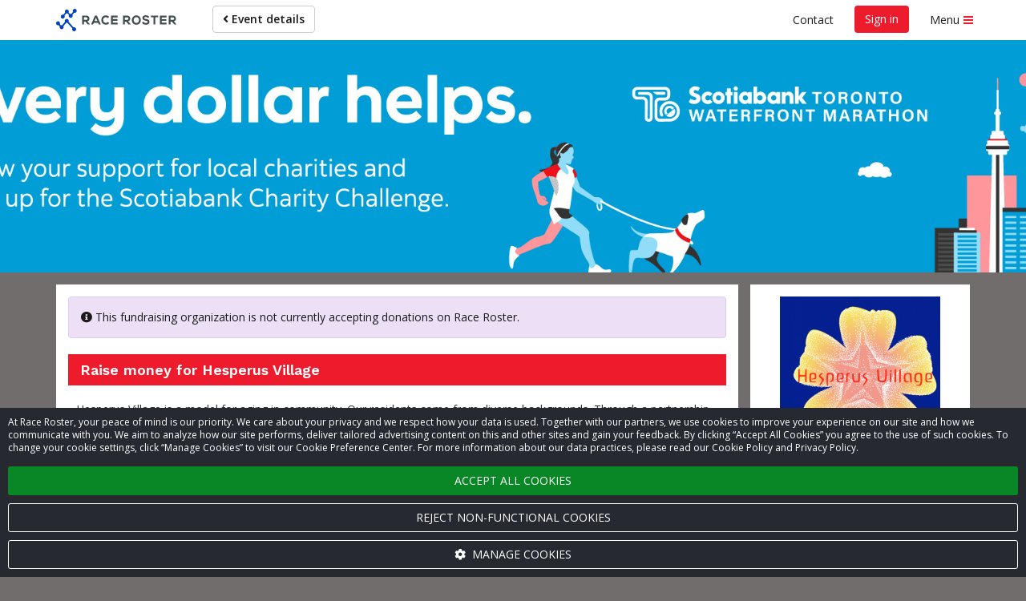

--- FILE ---
content_type: text/html; charset=utf-8
request_url: https://www.google.com/recaptcha/enterprise/anchor?ar=1&k=6LdGZJsoAAAAAIwMJHRwqiAHA6A_6ZP6bTYpbgSX&co=aHR0cHM6Ly9yYWNlcm9zdGVyLmNvbTo0NDM.&hl=en&v=7gg7H51Q-naNfhmCP3_R47ho&size=invisible&badge=inline&anchor-ms=20000&execute-ms=30000&cb=ojgac26w3tj0
body_size: 48287
content:
<!DOCTYPE HTML><html dir="ltr" lang="en"><head><meta http-equiv="Content-Type" content="text/html; charset=UTF-8">
<meta http-equiv="X-UA-Compatible" content="IE=edge">
<title>reCAPTCHA</title>
<style type="text/css">
/* cyrillic-ext */
@font-face {
  font-family: 'Roboto';
  font-style: normal;
  font-weight: 400;
  font-stretch: 100%;
  src: url(//fonts.gstatic.com/s/roboto/v48/KFO7CnqEu92Fr1ME7kSn66aGLdTylUAMa3GUBHMdazTgWw.woff2) format('woff2');
  unicode-range: U+0460-052F, U+1C80-1C8A, U+20B4, U+2DE0-2DFF, U+A640-A69F, U+FE2E-FE2F;
}
/* cyrillic */
@font-face {
  font-family: 'Roboto';
  font-style: normal;
  font-weight: 400;
  font-stretch: 100%;
  src: url(//fonts.gstatic.com/s/roboto/v48/KFO7CnqEu92Fr1ME7kSn66aGLdTylUAMa3iUBHMdazTgWw.woff2) format('woff2');
  unicode-range: U+0301, U+0400-045F, U+0490-0491, U+04B0-04B1, U+2116;
}
/* greek-ext */
@font-face {
  font-family: 'Roboto';
  font-style: normal;
  font-weight: 400;
  font-stretch: 100%;
  src: url(//fonts.gstatic.com/s/roboto/v48/KFO7CnqEu92Fr1ME7kSn66aGLdTylUAMa3CUBHMdazTgWw.woff2) format('woff2');
  unicode-range: U+1F00-1FFF;
}
/* greek */
@font-face {
  font-family: 'Roboto';
  font-style: normal;
  font-weight: 400;
  font-stretch: 100%;
  src: url(//fonts.gstatic.com/s/roboto/v48/KFO7CnqEu92Fr1ME7kSn66aGLdTylUAMa3-UBHMdazTgWw.woff2) format('woff2');
  unicode-range: U+0370-0377, U+037A-037F, U+0384-038A, U+038C, U+038E-03A1, U+03A3-03FF;
}
/* math */
@font-face {
  font-family: 'Roboto';
  font-style: normal;
  font-weight: 400;
  font-stretch: 100%;
  src: url(//fonts.gstatic.com/s/roboto/v48/KFO7CnqEu92Fr1ME7kSn66aGLdTylUAMawCUBHMdazTgWw.woff2) format('woff2');
  unicode-range: U+0302-0303, U+0305, U+0307-0308, U+0310, U+0312, U+0315, U+031A, U+0326-0327, U+032C, U+032F-0330, U+0332-0333, U+0338, U+033A, U+0346, U+034D, U+0391-03A1, U+03A3-03A9, U+03B1-03C9, U+03D1, U+03D5-03D6, U+03F0-03F1, U+03F4-03F5, U+2016-2017, U+2034-2038, U+203C, U+2040, U+2043, U+2047, U+2050, U+2057, U+205F, U+2070-2071, U+2074-208E, U+2090-209C, U+20D0-20DC, U+20E1, U+20E5-20EF, U+2100-2112, U+2114-2115, U+2117-2121, U+2123-214F, U+2190, U+2192, U+2194-21AE, U+21B0-21E5, U+21F1-21F2, U+21F4-2211, U+2213-2214, U+2216-22FF, U+2308-230B, U+2310, U+2319, U+231C-2321, U+2336-237A, U+237C, U+2395, U+239B-23B7, U+23D0, U+23DC-23E1, U+2474-2475, U+25AF, U+25B3, U+25B7, U+25BD, U+25C1, U+25CA, U+25CC, U+25FB, U+266D-266F, U+27C0-27FF, U+2900-2AFF, U+2B0E-2B11, U+2B30-2B4C, U+2BFE, U+3030, U+FF5B, U+FF5D, U+1D400-1D7FF, U+1EE00-1EEFF;
}
/* symbols */
@font-face {
  font-family: 'Roboto';
  font-style: normal;
  font-weight: 400;
  font-stretch: 100%;
  src: url(//fonts.gstatic.com/s/roboto/v48/KFO7CnqEu92Fr1ME7kSn66aGLdTylUAMaxKUBHMdazTgWw.woff2) format('woff2');
  unicode-range: U+0001-000C, U+000E-001F, U+007F-009F, U+20DD-20E0, U+20E2-20E4, U+2150-218F, U+2190, U+2192, U+2194-2199, U+21AF, U+21E6-21F0, U+21F3, U+2218-2219, U+2299, U+22C4-22C6, U+2300-243F, U+2440-244A, U+2460-24FF, U+25A0-27BF, U+2800-28FF, U+2921-2922, U+2981, U+29BF, U+29EB, U+2B00-2BFF, U+4DC0-4DFF, U+FFF9-FFFB, U+10140-1018E, U+10190-1019C, U+101A0, U+101D0-101FD, U+102E0-102FB, U+10E60-10E7E, U+1D2C0-1D2D3, U+1D2E0-1D37F, U+1F000-1F0FF, U+1F100-1F1AD, U+1F1E6-1F1FF, U+1F30D-1F30F, U+1F315, U+1F31C, U+1F31E, U+1F320-1F32C, U+1F336, U+1F378, U+1F37D, U+1F382, U+1F393-1F39F, U+1F3A7-1F3A8, U+1F3AC-1F3AF, U+1F3C2, U+1F3C4-1F3C6, U+1F3CA-1F3CE, U+1F3D4-1F3E0, U+1F3ED, U+1F3F1-1F3F3, U+1F3F5-1F3F7, U+1F408, U+1F415, U+1F41F, U+1F426, U+1F43F, U+1F441-1F442, U+1F444, U+1F446-1F449, U+1F44C-1F44E, U+1F453, U+1F46A, U+1F47D, U+1F4A3, U+1F4B0, U+1F4B3, U+1F4B9, U+1F4BB, U+1F4BF, U+1F4C8-1F4CB, U+1F4D6, U+1F4DA, U+1F4DF, U+1F4E3-1F4E6, U+1F4EA-1F4ED, U+1F4F7, U+1F4F9-1F4FB, U+1F4FD-1F4FE, U+1F503, U+1F507-1F50B, U+1F50D, U+1F512-1F513, U+1F53E-1F54A, U+1F54F-1F5FA, U+1F610, U+1F650-1F67F, U+1F687, U+1F68D, U+1F691, U+1F694, U+1F698, U+1F6AD, U+1F6B2, U+1F6B9-1F6BA, U+1F6BC, U+1F6C6-1F6CF, U+1F6D3-1F6D7, U+1F6E0-1F6EA, U+1F6F0-1F6F3, U+1F6F7-1F6FC, U+1F700-1F7FF, U+1F800-1F80B, U+1F810-1F847, U+1F850-1F859, U+1F860-1F887, U+1F890-1F8AD, U+1F8B0-1F8BB, U+1F8C0-1F8C1, U+1F900-1F90B, U+1F93B, U+1F946, U+1F984, U+1F996, U+1F9E9, U+1FA00-1FA6F, U+1FA70-1FA7C, U+1FA80-1FA89, U+1FA8F-1FAC6, U+1FACE-1FADC, U+1FADF-1FAE9, U+1FAF0-1FAF8, U+1FB00-1FBFF;
}
/* vietnamese */
@font-face {
  font-family: 'Roboto';
  font-style: normal;
  font-weight: 400;
  font-stretch: 100%;
  src: url(//fonts.gstatic.com/s/roboto/v48/KFO7CnqEu92Fr1ME7kSn66aGLdTylUAMa3OUBHMdazTgWw.woff2) format('woff2');
  unicode-range: U+0102-0103, U+0110-0111, U+0128-0129, U+0168-0169, U+01A0-01A1, U+01AF-01B0, U+0300-0301, U+0303-0304, U+0308-0309, U+0323, U+0329, U+1EA0-1EF9, U+20AB;
}
/* latin-ext */
@font-face {
  font-family: 'Roboto';
  font-style: normal;
  font-weight: 400;
  font-stretch: 100%;
  src: url(//fonts.gstatic.com/s/roboto/v48/KFO7CnqEu92Fr1ME7kSn66aGLdTylUAMa3KUBHMdazTgWw.woff2) format('woff2');
  unicode-range: U+0100-02BA, U+02BD-02C5, U+02C7-02CC, U+02CE-02D7, U+02DD-02FF, U+0304, U+0308, U+0329, U+1D00-1DBF, U+1E00-1E9F, U+1EF2-1EFF, U+2020, U+20A0-20AB, U+20AD-20C0, U+2113, U+2C60-2C7F, U+A720-A7FF;
}
/* latin */
@font-face {
  font-family: 'Roboto';
  font-style: normal;
  font-weight: 400;
  font-stretch: 100%;
  src: url(//fonts.gstatic.com/s/roboto/v48/KFO7CnqEu92Fr1ME7kSn66aGLdTylUAMa3yUBHMdazQ.woff2) format('woff2');
  unicode-range: U+0000-00FF, U+0131, U+0152-0153, U+02BB-02BC, U+02C6, U+02DA, U+02DC, U+0304, U+0308, U+0329, U+2000-206F, U+20AC, U+2122, U+2191, U+2193, U+2212, U+2215, U+FEFF, U+FFFD;
}
/* cyrillic-ext */
@font-face {
  font-family: 'Roboto';
  font-style: normal;
  font-weight: 500;
  font-stretch: 100%;
  src: url(//fonts.gstatic.com/s/roboto/v48/KFO7CnqEu92Fr1ME7kSn66aGLdTylUAMa3GUBHMdazTgWw.woff2) format('woff2');
  unicode-range: U+0460-052F, U+1C80-1C8A, U+20B4, U+2DE0-2DFF, U+A640-A69F, U+FE2E-FE2F;
}
/* cyrillic */
@font-face {
  font-family: 'Roboto';
  font-style: normal;
  font-weight: 500;
  font-stretch: 100%;
  src: url(//fonts.gstatic.com/s/roboto/v48/KFO7CnqEu92Fr1ME7kSn66aGLdTylUAMa3iUBHMdazTgWw.woff2) format('woff2');
  unicode-range: U+0301, U+0400-045F, U+0490-0491, U+04B0-04B1, U+2116;
}
/* greek-ext */
@font-face {
  font-family: 'Roboto';
  font-style: normal;
  font-weight: 500;
  font-stretch: 100%;
  src: url(//fonts.gstatic.com/s/roboto/v48/KFO7CnqEu92Fr1ME7kSn66aGLdTylUAMa3CUBHMdazTgWw.woff2) format('woff2');
  unicode-range: U+1F00-1FFF;
}
/* greek */
@font-face {
  font-family: 'Roboto';
  font-style: normal;
  font-weight: 500;
  font-stretch: 100%;
  src: url(//fonts.gstatic.com/s/roboto/v48/KFO7CnqEu92Fr1ME7kSn66aGLdTylUAMa3-UBHMdazTgWw.woff2) format('woff2');
  unicode-range: U+0370-0377, U+037A-037F, U+0384-038A, U+038C, U+038E-03A1, U+03A3-03FF;
}
/* math */
@font-face {
  font-family: 'Roboto';
  font-style: normal;
  font-weight: 500;
  font-stretch: 100%;
  src: url(//fonts.gstatic.com/s/roboto/v48/KFO7CnqEu92Fr1ME7kSn66aGLdTylUAMawCUBHMdazTgWw.woff2) format('woff2');
  unicode-range: U+0302-0303, U+0305, U+0307-0308, U+0310, U+0312, U+0315, U+031A, U+0326-0327, U+032C, U+032F-0330, U+0332-0333, U+0338, U+033A, U+0346, U+034D, U+0391-03A1, U+03A3-03A9, U+03B1-03C9, U+03D1, U+03D5-03D6, U+03F0-03F1, U+03F4-03F5, U+2016-2017, U+2034-2038, U+203C, U+2040, U+2043, U+2047, U+2050, U+2057, U+205F, U+2070-2071, U+2074-208E, U+2090-209C, U+20D0-20DC, U+20E1, U+20E5-20EF, U+2100-2112, U+2114-2115, U+2117-2121, U+2123-214F, U+2190, U+2192, U+2194-21AE, U+21B0-21E5, U+21F1-21F2, U+21F4-2211, U+2213-2214, U+2216-22FF, U+2308-230B, U+2310, U+2319, U+231C-2321, U+2336-237A, U+237C, U+2395, U+239B-23B7, U+23D0, U+23DC-23E1, U+2474-2475, U+25AF, U+25B3, U+25B7, U+25BD, U+25C1, U+25CA, U+25CC, U+25FB, U+266D-266F, U+27C0-27FF, U+2900-2AFF, U+2B0E-2B11, U+2B30-2B4C, U+2BFE, U+3030, U+FF5B, U+FF5D, U+1D400-1D7FF, U+1EE00-1EEFF;
}
/* symbols */
@font-face {
  font-family: 'Roboto';
  font-style: normal;
  font-weight: 500;
  font-stretch: 100%;
  src: url(//fonts.gstatic.com/s/roboto/v48/KFO7CnqEu92Fr1ME7kSn66aGLdTylUAMaxKUBHMdazTgWw.woff2) format('woff2');
  unicode-range: U+0001-000C, U+000E-001F, U+007F-009F, U+20DD-20E0, U+20E2-20E4, U+2150-218F, U+2190, U+2192, U+2194-2199, U+21AF, U+21E6-21F0, U+21F3, U+2218-2219, U+2299, U+22C4-22C6, U+2300-243F, U+2440-244A, U+2460-24FF, U+25A0-27BF, U+2800-28FF, U+2921-2922, U+2981, U+29BF, U+29EB, U+2B00-2BFF, U+4DC0-4DFF, U+FFF9-FFFB, U+10140-1018E, U+10190-1019C, U+101A0, U+101D0-101FD, U+102E0-102FB, U+10E60-10E7E, U+1D2C0-1D2D3, U+1D2E0-1D37F, U+1F000-1F0FF, U+1F100-1F1AD, U+1F1E6-1F1FF, U+1F30D-1F30F, U+1F315, U+1F31C, U+1F31E, U+1F320-1F32C, U+1F336, U+1F378, U+1F37D, U+1F382, U+1F393-1F39F, U+1F3A7-1F3A8, U+1F3AC-1F3AF, U+1F3C2, U+1F3C4-1F3C6, U+1F3CA-1F3CE, U+1F3D4-1F3E0, U+1F3ED, U+1F3F1-1F3F3, U+1F3F5-1F3F7, U+1F408, U+1F415, U+1F41F, U+1F426, U+1F43F, U+1F441-1F442, U+1F444, U+1F446-1F449, U+1F44C-1F44E, U+1F453, U+1F46A, U+1F47D, U+1F4A3, U+1F4B0, U+1F4B3, U+1F4B9, U+1F4BB, U+1F4BF, U+1F4C8-1F4CB, U+1F4D6, U+1F4DA, U+1F4DF, U+1F4E3-1F4E6, U+1F4EA-1F4ED, U+1F4F7, U+1F4F9-1F4FB, U+1F4FD-1F4FE, U+1F503, U+1F507-1F50B, U+1F50D, U+1F512-1F513, U+1F53E-1F54A, U+1F54F-1F5FA, U+1F610, U+1F650-1F67F, U+1F687, U+1F68D, U+1F691, U+1F694, U+1F698, U+1F6AD, U+1F6B2, U+1F6B9-1F6BA, U+1F6BC, U+1F6C6-1F6CF, U+1F6D3-1F6D7, U+1F6E0-1F6EA, U+1F6F0-1F6F3, U+1F6F7-1F6FC, U+1F700-1F7FF, U+1F800-1F80B, U+1F810-1F847, U+1F850-1F859, U+1F860-1F887, U+1F890-1F8AD, U+1F8B0-1F8BB, U+1F8C0-1F8C1, U+1F900-1F90B, U+1F93B, U+1F946, U+1F984, U+1F996, U+1F9E9, U+1FA00-1FA6F, U+1FA70-1FA7C, U+1FA80-1FA89, U+1FA8F-1FAC6, U+1FACE-1FADC, U+1FADF-1FAE9, U+1FAF0-1FAF8, U+1FB00-1FBFF;
}
/* vietnamese */
@font-face {
  font-family: 'Roboto';
  font-style: normal;
  font-weight: 500;
  font-stretch: 100%;
  src: url(//fonts.gstatic.com/s/roboto/v48/KFO7CnqEu92Fr1ME7kSn66aGLdTylUAMa3OUBHMdazTgWw.woff2) format('woff2');
  unicode-range: U+0102-0103, U+0110-0111, U+0128-0129, U+0168-0169, U+01A0-01A1, U+01AF-01B0, U+0300-0301, U+0303-0304, U+0308-0309, U+0323, U+0329, U+1EA0-1EF9, U+20AB;
}
/* latin-ext */
@font-face {
  font-family: 'Roboto';
  font-style: normal;
  font-weight: 500;
  font-stretch: 100%;
  src: url(//fonts.gstatic.com/s/roboto/v48/KFO7CnqEu92Fr1ME7kSn66aGLdTylUAMa3KUBHMdazTgWw.woff2) format('woff2');
  unicode-range: U+0100-02BA, U+02BD-02C5, U+02C7-02CC, U+02CE-02D7, U+02DD-02FF, U+0304, U+0308, U+0329, U+1D00-1DBF, U+1E00-1E9F, U+1EF2-1EFF, U+2020, U+20A0-20AB, U+20AD-20C0, U+2113, U+2C60-2C7F, U+A720-A7FF;
}
/* latin */
@font-face {
  font-family: 'Roboto';
  font-style: normal;
  font-weight: 500;
  font-stretch: 100%;
  src: url(//fonts.gstatic.com/s/roboto/v48/KFO7CnqEu92Fr1ME7kSn66aGLdTylUAMa3yUBHMdazQ.woff2) format('woff2');
  unicode-range: U+0000-00FF, U+0131, U+0152-0153, U+02BB-02BC, U+02C6, U+02DA, U+02DC, U+0304, U+0308, U+0329, U+2000-206F, U+20AC, U+2122, U+2191, U+2193, U+2212, U+2215, U+FEFF, U+FFFD;
}
/* cyrillic-ext */
@font-face {
  font-family: 'Roboto';
  font-style: normal;
  font-weight: 900;
  font-stretch: 100%;
  src: url(//fonts.gstatic.com/s/roboto/v48/KFO7CnqEu92Fr1ME7kSn66aGLdTylUAMa3GUBHMdazTgWw.woff2) format('woff2');
  unicode-range: U+0460-052F, U+1C80-1C8A, U+20B4, U+2DE0-2DFF, U+A640-A69F, U+FE2E-FE2F;
}
/* cyrillic */
@font-face {
  font-family: 'Roboto';
  font-style: normal;
  font-weight: 900;
  font-stretch: 100%;
  src: url(//fonts.gstatic.com/s/roboto/v48/KFO7CnqEu92Fr1ME7kSn66aGLdTylUAMa3iUBHMdazTgWw.woff2) format('woff2');
  unicode-range: U+0301, U+0400-045F, U+0490-0491, U+04B0-04B1, U+2116;
}
/* greek-ext */
@font-face {
  font-family: 'Roboto';
  font-style: normal;
  font-weight: 900;
  font-stretch: 100%;
  src: url(//fonts.gstatic.com/s/roboto/v48/KFO7CnqEu92Fr1ME7kSn66aGLdTylUAMa3CUBHMdazTgWw.woff2) format('woff2');
  unicode-range: U+1F00-1FFF;
}
/* greek */
@font-face {
  font-family: 'Roboto';
  font-style: normal;
  font-weight: 900;
  font-stretch: 100%;
  src: url(//fonts.gstatic.com/s/roboto/v48/KFO7CnqEu92Fr1ME7kSn66aGLdTylUAMa3-UBHMdazTgWw.woff2) format('woff2');
  unicode-range: U+0370-0377, U+037A-037F, U+0384-038A, U+038C, U+038E-03A1, U+03A3-03FF;
}
/* math */
@font-face {
  font-family: 'Roboto';
  font-style: normal;
  font-weight: 900;
  font-stretch: 100%;
  src: url(//fonts.gstatic.com/s/roboto/v48/KFO7CnqEu92Fr1ME7kSn66aGLdTylUAMawCUBHMdazTgWw.woff2) format('woff2');
  unicode-range: U+0302-0303, U+0305, U+0307-0308, U+0310, U+0312, U+0315, U+031A, U+0326-0327, U+032C, U+032F-0330, U+0332-0333, U+0338, U+033A, U+0346, U+034D, U+0391-03A1, U+03A3-03A9, U+03B1-03C9, U+03D1, U+03D5-03D6, U+03F0-03F1, U+03F4-03F5, U+2016-2017, U+2034-2038, U+203C, U+2040, U+2043, U+2047, U+2050, U+2057, U+205F, U+2070-2071, U+2074-208E, U+2090-209C, U+20D0-20DC, U+20E1, U+20E5-20EF, U+2100-2112, U+2114-2115, U+2117-2121, U+2123-214F, U+2190, U+2192, U+2194-21AE, U+21B0-21E5, U+21F1-21F2, U+21F4-2211, U+2213-2214, U+2216-22FF, U+2308-230B, U+2310, U+2319, U+231C-2321, U+2336-237A, U+237C, U+2395, U+239B-23B7, U+23D0, U+23DC-23E1, U+2474-2475, U+25AF, U+25B3, U+25B7, U+25BD, U+25C1, U+25CA, U+25CC, U+25FB, U+266D-266F, U+27C0-27FF, U+2900-2AFF, U+2B0E-2B11, U+2B30-2B4C, U+2BFE, U+3030, U+FF5B, U+FF5D, U+1D400-1D7FF, U+1EE00-1EEFF;
}
/* symbols */
@font-face {
  font-family: 'Roboto';
  font-style: normal;
  font-weight: 900;
  font-stretch: 100%;
  src: url(//fonts.gstatic.com/s/roboto/v48/KFO7CnqEu92Fr1ME7kSn66aGLdTylUAMaxKUBHMdazTgWw.woff2) format('woff2');
  unicode-range: U+0001-000C, U+000E-001F, U+007F-009F, U+20DD-20E0, U+20E2-20E4, U+2150-218F, U+2190, U+2192, U+2194-2199, U+21AF, U+21E6-21F0, U+21F3, U+2218-2219, U+2299, U+22C4-22C6, U+2300-243F, U+2440-244A, U+2460-24FF, U+25A0-27BF, U+2800-28FF, U+2921-2922, U+2981, U+29BF, U+29EB, U+2B00-2BFF, U+4DC0-4DFF, U+FFF9-FFFB, U+10140-1018E, U+10190-1019C, U+101A0, U+101D0-101FD, U+102E0-102FB, U+10E60-10E7E, U+1D2C0-1D2D3, U+1D2E0-1D37F, U+1F000-1F0FF, U+1F100-1F1AD, U+1F1E6-1F1FF, U+1F30D-1F30F, U+1F315, U+1F31C, U+1F31E, U+1F320-1F32C, U+1F336, U+1F378, U+1F37D, U+1F382, U+1F393-1F39F, U+1F3A7-1F3A8, U+1F3AC-1F3AF, U+1F3C2, U+1F3C4-1F3C6, U+1F3CA-1F3CE, U+1F3D4-1F3E0, U+1F3ED, U+1F3F1-1F3F3, U+1F3F5-1F3F7, U+1F408, U+1F415, U+1F41F, U+1F426, U+1F43F, U+1F441-1F442, U+1F444, U+1F446-1F449, U+1F44C-1F44E, U+1F453, U+1F46A, U+1F47D, U+1F4A3, U+1F4B0, U+1F4B3, U+1F4B9, U+1F4BB, U+1F4BF, U+1F4C8-1F4CB, U+1F4D6, U+1F4DA, U+1F4DF, U+1F4E3-1F4E6, U+1F4EA-1F4ED, U+1F4F7, U+1F4F9-1F4FB, U+1F4FD-1F4FE, U+1F503, U+1F507-1F50B, U+1F50D, U+1F512-1F513, U+1F53E-1F54A, U+1F54F-1F5FA, U+1F610, U+1F650-1F67F, U+1F687, U+1F68D, U+1F691, U+1F694, U+1F698, U+1F6AD, U+1F6B2, U+1F6B9-1F6BA, U+1F6BC, U+1F6C6-1F6CF, U+1F6D3-1F6D7, U+1F6E0-1F6EA, U+1F6F0-1F6F3, U+1F6F7-1F6FC, U+1F700-1F7FF, U+1F800-1F80B, U+1F810-1F847, U+1F850-1F859, U+1F860-1F887, U+1F890-1F8AD, U+1F8B0-1F8BB, U+1F8C0-1F8C1, U+1F900-1F90B, U+1F93B, U+1F946, U+1F984, U+1F996, U+1F9E9, U+1FA00-1FA6F, U+1FA70-1FA7C, U+1FA80-1FA89, U+1FA8F-1FAC6, U+1FACE-1FADC, U+1FADF-1FAE9, U+1FAF0-1FAF8, U+1FB00-1FBFF;
}
/* vietnamese */
@font-face {
  font-family: 'Roboto';
  font-style: normal;
  font-weight: 900;
  font-stretch: 100%;
  src: url(//fonts.gstatic.com/s/roboto/v48/KFO7CnqEu92Fr1ME7kSn66aGLdTylUAMa3OUBHMdazTgWw.woff2) format('woff2');
  unicode-range: U+0102-0103, U+0110-0111, U+0128-0129, U+0168-0169, U+01A0-01A1, U+01AF-01B0, U+0300-0301, U+0303-0304, U+0308-0309, U+0323, U+0329, U+1EA0-1EF9, U+20AB;
}
/* latin-ext */
@font-face {
  font-family: 'Roboto';
  font-style: normal;
  font-weight: 900;
  font-stretch: 100%;
  src: url(//fonts.gstatic.com/s/roboto/v48/KFO7CnqEu92Fr1ME7kSn66aGLdTylUAMa3KUBHMdazTgWw.woff2) format('woff2');
  unicode-range: U+0100-02BA, U+02BD-02C5, U+02C7-02CC, U+02CE-02D7, U+02DD-02FF, U+0304, U+0308, U+0329, U+1D00-1DBF, U+1E00-1E9F, U+1EF2-1EFF, U+2020, U+20A0-20AB, U+20AD-20C0, U+2113, U+2C60-2C7F, U+A720-A7FF;
}
/* latin */
@font-face {
  font-family: 'Roboto';
  font-style: normal;
  font-weight: 900;
  font-stretch: 100%;
  src: url(//fonts.gstatic.com/s/roboto/v48/KFO7CnqEu92Fr1ME7kSn66aGLdTylUAMa3yUBHMdazQ.woff2) format('woff2');
  unicode-range: U+0000-00FF, U+0131, U+0152-0153, U+02BB-02BC, U+02C6, U+02DA, U+02DC, U+0304, U+0308, U+0329, U+2000-206F, U+20AC, U+2122, U+2191, U+2193, U+2212, U+2215, U+FEFF, U+FFFD;
}

</style>
<link rel="stylesheet" type="text/css" href="https://www.gstatic.com/recaptcha/releases/7gg7H51Q-naNfhmCP3_R47ho/styles__ltr.css">
<script nonce="SZCgXS_9Zn0G8UNUxYPHoQ" type="text/javascript">window['__recaptcha_api'] = 'https://www.google.com/recaptcha/enterprise/';</script>
<script type="text/javascript" src="https://www.gstatic.com/recaptcha/releases/7gg7H51Q-naNfhmCP3_R47ho/recaptcha__en.js" nonce="SZCgXS_9Zn0G8UNUxYPHoQ">
      
    </script></head>
<body><div id="rc-anchor-alert" class="rc-anchor-alert">This reCAPTCHA is for testing purposes only. Please report to the site admin if you are seeing this.</div>
<input type="hidden" id="recaptcha-token" value="[base64]">
<script type="text/javascript" nonce="SZCgXS_9Zn0G8UNUxYPHoQ">
      recaptcha.anchor.Main.init("[\x22ainput\x22,[\x22bgdata\x22,\x22\x22,\[base64]/[base64]/UltIKytdPWE6KGE8MjA0OD9SW0grK109YT4+NnwxOTI6KChhJjY0NTEyKT09NTUyOTYmJnErMTxoLmxlbmd0aCYmKGguY2hhckNvZGVBdChxKzEpJjY0NTEyKT09NTYzMjA/[base64]/MjU1OlI/[base64]/[base64]/[base64]/[base64]/[base64]/[base64]/[base64]/[base64]/[base64]/[base64]\x22,\[base64]\\u003d\x22,\x22w75hwqfDlsOaS8OXw5rDg8OyYMOvYMO8Y8Kwwr/DrHDDrBQ5Wh8YwpXCl8K/[base64]/w5/DnlV/ccKzw5nDm8O1BcK4w6lfG0ExDcO/wp/Cpy7DpD7Ct8O4eUNFwp4NwpZOXcKsegzCmMOOw77ClDvCp0p3w5nDjknDhx7CgRV+wrHDr8OowpgGw6kFbcKIKGrCv8KqAMOhwp7DgwkQwqXDisKBAT8MRMOhBEwNQMOlX3XDl8Kow5vDrGt3DwoOw7/CgMOZw4RRwonDnlrCjAJ/w7zCmRlQwrg5XCUlSkXCk8K/w53Cr8Kuw7IJNjHCpypqwolhP8KLc8K1wrbCqhQFVxDCi27DkF0Jw6kVw4nDqCtISHtRPsKgw4pMw6towrIYw4nDrSDCrQbChsKKwq/DkTg/ZsKYwqvDjxkFbMO7w47DlsKHw6vDom7CgVNUdcOfFcKnHMKbw4fDn8KJDxl4woDCjMO/[base64]/CiHlNQHrDgRbDvMK2O8KzfxI7w5o5cQDCpVBuwosgw7nDp8K6D1LCvW3Dl8KbRsKsRsO2w6wSWcOIKcKXXVPDqiVxMcOCwp3CgzIYw67DvcOKeMK9asKcEUB3w4l8w6xzw5cLGQcbdWrCuHPCucOCNwAkw7rCsMOowoPCtClew6UfwrHDgirDjDIqwo/CisOSC8OJEcKDw7ZsJcKTwpU/wpPCosKyXEY+QcKtdcKFw5bDuUoOw6MFwpzCiUPDqX1JCcKMw5Axwr0cN0LCpcOudXzDllF+Q8KzNFDDqkDChXnCiCkSEcKMBMKAw5nDncOjw6DDjsKgYsK1wrHCrH/Duk/DsgFHwpFcw4hNwrpVIMKbwpXClMKeLcKewp3CqBbDlMKAesONwrvCo8Ozw5DDm8K4w5VewrsSw7NSaAzCuCjDtHo7YcKbccKKXMKkw4/Dpi9Kw4t6cz/Cnhwkw6c7PwDDsMObwr3CuMKowqTDqzt1w7nCk8OkLsO1w7sBw4cwMcKSw7hXEMKKwoXCvnLCuMK8w6rCtxIaMMKtwrZRJTLDmMKbNG7Dr8O/On9SXyrDkWPDqxZlw55YTsKUZ8O3w4/CocKaKXPDlsOswqHDpMK6w7Jew7FBXMKEw5DCksKFw5bDrlHCj8K1EzRDZ0vDsMOIwpAFBRo4wqnDhnVnW8Khw6guTsKGaWXChhnCp0jDh1U9KSvDr8ODw6NUMcOwDDbCosK/FFB9wpHDoMKew7HDgWPCmlFcw54basK+OcOXbDgVwqPCogDDgcKFK2HDqTBSwqrDo8KrwoUGO8OCTlbCisKXfm/[base64]/Do33DgsKCKlQ7wpFkw6UyYsOuwqxzd3PCqDBFw5otb8ORfVnCnTPChibCp2BoOsKpDsK1ecODNMO6QMO7w7UhDFlcOTTCjcOgRh/DmsKmw7XDlT/Co8O+w49QSifDrEbChn1VwqcfUsKRbcO6wptkeXEzZ8OkwoJTM8KdZBvDrAfDqjc3JwkSXMK4wrlCccKbwqtpwp5Pw4PChHhbwqdbdzPDgcOLcMO4PyzDlDlwKxbDnnzCgMOPccOZHSkic1nDg8O6wpPDpSnCsSgRwo/CmRnCvsK4w4TDjMKJOMOyw4jDjMKkZDEYFMKbw6fDk2hZw57DpEjDjcK+LV7DtEhWV30+w4rCtlHClcOnwp7DiDxIwowkw6VkwoYgbmPDohLDncKww6zDu8K1TMK9al5KWDfDvMKrFzTDm3UOw5/CtklNw5IuGlt7RSBTwrzDucKvLxMgwqHCj3lfw5MCwpzDkMOgejTDicKzwp7CiHfDpRtbwpbCgcKcDcKmwrLCncOOw4tGwrd4EsOtLMKrFsONwqrCv8Kjw4bDh0rCvm3DmcOddcKQw5bChcKuVsOhwoIlYT/CnAzDoWVNwq7ClRF/w4rDj8OIJMOwT8ODLCHDkmrCjcK+OcOWwo5Bw4/CqMKKwoDDihswKcKWDkPDnXfCkVDCoVbDj1kcwoMhMcKYw5TDv8KSwqoWZk/CimVHMEHDssOjfsOASRBaw4kgAcOka8Ohwr/[base64]/CksOsw5wWwoHCvMKNBzFPIF9MwpHCiRVADwTCnVVRwrnDhMKSw54HA8O/w7t4wq0AwoMFaHPCrMKxwokpKsKbwqNxSsKywpY8wpzCoHlOA8Kowp/Cj8Orw6ZQwpbDsTjCiCEzMB4kR3bDpsK/w70ZXF8Sw7/[base64]/wpfCocO+w5FcEFzCgMKGRT9yw581P3nCkFzCpcKSGcK7ZMKrbMKtw7PCmSTDqEvCm8KCw7waw5BAPcOgwr/CoA3Cn07DuXnCuH/CjjPDg3TDnntyVFnDl3sNTTYAbMOwaSXDk8OEwrnDusKHwoFmw54uw57DpUzCoEVEacOYNAxvfxHCqMKgA1nDvMKKwpbDhDoEOEvCg8KfwoVgScKDwpA/wrENDsOMYUt4IMO8wqhYZ3I7wqgXbcOuwosbwo19U8OTZg7Dp8OAw6Ybw5bCk8OKEsKCwpdGT8KsEHLDkUXCo0TCrnN1w40lXT9eIELDpQIuasOUwrlEw7zCmcOUwq7ChXgVMMOJZMOsRXRSCsOrwoQUwo3Cp3Z6w6A3w4ljwpDCgTpHKj1OMcK1wrzDjjLCpMK/[base64]/DocKsJ8OIwoY3RHTDt8KfcVHCu8K5Wx9je8KZSsK4AMKqw7/DtsOIw4lfbcOMHcOow64COW/[base64]/CtjjDhMK4w5RaacKGcsO5wqlDZinDmWHDjWJrwo1LBGXCucOgw57DnSgBPgRSwqxPwoB5wpxkNGjDr0fDuEJuwqh7wroqw6F/w7DDgGXDnMOowp/DucKpahAgw47DgCzDj8KWwrHClzDCvWMEfEprw7vDnz/DsDRWA8OUV8Kvw7QSFsObw5HDtMKVM8OfMn5hMSYoV8KcZcKfwpQmLFvCicOcwpsAMQQ/w4YTcQ/[base64]/DoCfCuSQkLBrDl8OJw4kWwr12CsK4w4TDj8KiwqzDucOOwo/CpMKiOMOywpbCnTrCscKIwr9UW8KmIw5IwqjDicO4w5XCrF/DoklewqbCplkkw5B8w4jCpcOaNAnCosOlw51xwprCh3ImUw/[base64]/Dry3Cnmo5WWQOGRnDpQgpwpvDqcOqIRdlB8KDwoJgdMK6w4zDsUYnUE0eVcOpKMKjw4rDmMONwoBRw63DjjHDtsKTwqUEwo5rwrc8HmbDtVRxw4/CtEfCmMK7DsKWw5gbw47DocOAVcOiW8O9wqQ9XBbCmVhjecKscsOzQ8K+wq4pd2bCu8OnEMK1w7/CpcKGwpwXOFcow5jCssKaBMONw5osI3bDsxjCj8O1ccO0GHoJw6HCuMKZw6E8TcKFwpZCEcOJw69XOsKAw6NcS8K9aDF2wp1bw5/Dm8KiwoDCmsKoccO5wpvCiVUBwqbCglbCocOJY8KtN8KZw4wYCMKwW8OQw7M2acOlw7/Ds8KBRkQlw5N1DsOSwq5iw5J7woLDkjvCmTTCjcOBwr3CiMKvwqjCggrCuMK8w5vClsOZScOUV3ICDkBLaVnCjnQ0w6TCh1LCpcOJdCMmWsKqWirDlRjCq2fDhsKKFMK/LBDDgsKbOA/CkMOefcKObEfCtXrDkgLDr05fcsKgwo5kw43CsMKMw67CinvCtx1DMh5NHTNRQcOpQgdFw6/Cq8KNDStGD8KtLjFAwp3DrMOFwohow4nDoSDDmyHCmsKsIWPDiHQeHHdbClg3w4YZw5PCqyLDvcOrwrDCg3wOwrvDvmwIw7LCtx0hO1/[base64]/w5rDqcOPw6rCsAsIMjZXwrNZfsKrwpoVwqnDpRLDiAvDr3pJTjjCmsK3w5PDs8OBZy7DhlrCqXjDqwjCu8KqEMKMUcOgwqtpCMKBw4ZlcMK1wo0iZcOywpJLf3RibWXCsMOfPhLCkhfDhGnDmybCoER2d8KRZQwLw5DDpsKqw5dZwrdcTMOjXi/DoA3ClcKrw5RURVnDisO4wpkXV8OywoHDhcKTaMO3wqvCni02wonDrnFzOcOywozCmcOUJMKwLMOXwpQDe8KGw4YHecOgw6DDtxDCt8K7AFXCkMK2bsO+HsO/w77DlsOQcADCocOkwoLCj8OlasO4wo3DnsOdw4tdw4I6EAlFwpgbSGcYZA3DuE/[base64]/w78gf8K/OMKmwoPDok9kw5QvwpXDsDNvwqjDicKEHQTCvcOXZcOjNB8eIXrDjTI/[base64]/CjBDCoi5aw6NZw41DMFLDnzTDrMKVw5pEPMOBwpfCnMOmdzolw6dhYjMnw5NQFMKMw6FlwphCw68xVMOWd8KLwpxEDTUSCCrDsDBXcEvCssKGUMKcZMO1IcKkKVZLw5wTfgjDglLCq8K+w63Cl8O/w6wUBgzCrcO4LEXCjDt4OHBuFMK/FMK/eMK7w7TCriPDmcOAw77Dp34eGwZqw7rDvcK0KcOxesKTw6c9wqDCpcKRZsK3wpEpwpTDnjomBAJXw57DpWoHOsObw4M8wpbDpMO+Sm4BJsKEJHbDvkzDiMKwA8OcOETDu8OJw6PClSrClsKzNUQgw5AocDPCpyQHwoJaeMKVw4w/[base64]/wpbClW/ChsKkw5MPw4QsBMOoDwNEwoPDnxfCuijDuWHDjA3Co8KJLgRrwrkZwpvCtCLClMOrwotWwpJtfsOAwp3DlMKBwrrCojJ0wo7DqcOhTF4bwp/CuAdTaHpQw5vClG8oEG/Dii3CnXXCm8OhwpbDiU/DgXbDjcOeCklWwqbDq8KLwprDvMKPC8KcwrcTYQ/DohUfwq7DlFcIdcKfXsK1SyPCpMO+IsO7QcKNwo5hw6vCvFrCjsKpfMKWWMOPwogMFcOgw6h9wpjDisOEfV58f8K/w6Q9eMKlakjCvMOkwqp9eMOGw6HCqB3CrCESwqQ3wrVXSMKFNsKsMxfCn3A/ecKEwrXDrMKHw4vDkMObw5nChQnChGfCuMKUwp7Cs8Khw4HCtAbDmsOKFcKgZFTDu8Orw6nDlMOrw6zCp8O2wqMLYcK0wrh7aggqw7c3woQDVsK8wovDmRzDmsKnw6/DjMOMLU8Vwr1Cw6PCmsKVwo8LFMKGMVbDjMODwpzCqcKcw5HCoz/CgADCosODwpHDiMKLwotZwo4bMsO/wpQxwoEPYMORwo9IfcKLw4ZDccKdwqhmw4Ncw4/CjQLDrxTCpzfCuMOhK8KSw6d9wprDiMOQNcOpPzgyK8K5DxwqQMK/OMONF8OUBcKBwr/Di0HCgcKTw4nCiDDDlj93XAbCohQ8w4xzwrcZwoTCjALDsQvDscKUFcK2wptEwqHCoMK3woHCvEEAfcKgN8O/w5bCusK7CTxpK3XCrG8qwoPDvDpUw5zCqBfCtRNZwoAUFx7DiMO/w4EswqDCsm8jQcOZBMKZQ8OlYSsGGsKBTsOUwpd8WBvCk0PClcKLGGBHPF5+woEcBcKzw7liwp7CqmlAw4nDny3Du8Oww6bDoB/DlAzDjhgjwqPDoylydcOaPkTCgzzDsMKdw4M7EmgIw4sTe8OUfMKLJ1kKKALChXfCgsOZN8OiM8ORBHLCj8OqRsOdcR3CuArCgMKPBMOowrjDkAAKST4ZwrfDucKfw6LDm8Ogw6PCmcKYQSt/w6TDuXjCk8OvwrYfd1fCi8OyZCtOwo3DusKlw6Ykw6zCrzV3w7YNwrVsN2DDiEIgwqLDmsOXI8K9w4BkHDxgIDXCrMKZHHnDvcO3Anh7wqbCoVAYw4/[base64]/[base64]/ChyvDksK1w6sZaMK8w75fb8OlMsKvw6NUw4jCl8K9B0rCrsKGwq7DjMKHwpbDp8OZaTMHw7gTVmnDuMKXwrnCp8OPwpbCh8O0wo/CrSPDnBtqwrzDpsO+PApDLC3DjiF5wqXCncKPwpzDv0vCv8Okw6xRwpTCuMK2w59MWsOlwofCpB/DkzjDl2p5cRXCsmo8anYLwrxoasOXfi8bUBjDmMONw6tgw6t8w7jDnwTDlEjDiMKlwpzCncK/wo0PLMOpTsOgDk9/C8Krw6bCrCJ5M0zCjcOeY0DCj8Knwqgyw5TCjizClTLCnlbClErCvcOhFMKlS8O1TMO5DMKSTCs4w7wLw4lWSsO3L8O+Hz8Fw4/CoMOBw7zDpEhCw58pw7fCoMK4woggaMOew6fCumjCi17Dm8Ovw442QMOUwoMJwq7CkcK4w4jCmVfCjzwidsOtwrxLRcK1KsKuV2tNdWthw6zDksKpC28+ScOHwogyw5AWw6M9FBVnbx0PBcKORcOFwprClsKHw5XCl3/Du8O/OcK3HsKzNcOpw4zCg8Kww6TCo3TCuTEif3NISV/[base64]/DtMO7wpzCiWLDnDrCisOWCMKTIsKBw5vCsMO0ZMONRsOGw6LDgHHCgUDDggUQw7fCu8OWAzJHwoTDshZQw6EYw6kxwoVINSwqwocPwp5aSwAVcU3DmTfDtcKTQGQ2wocFHyzCuC1lXMO+XcK1w6/DuQ7Do8K6wqzCnMKgT8K9RGbChy1gw5vDumPDgcOGw7krwoPDl8KtHD/[base64]/wrDCukXCgBoGbBDCtFczNwjCqGjCiCMMD2PCjcO7w4rCtDzCnUYtLcODw5scK8OUwpoiw4HCu8OvNQoDwpHCrFrDnznDiWnCmiUBZ8OoG8Ouwp0fw5/DrTB0wpPCr8KTw6vDqirCuhVzPxXCu8O7w4sfIEdeUMKew67DkmbCly5qJhzCqcKZwoHDl8ORbcKKw5rDiykxw4dJeGUNKHvDjsOgXsKKw6NGw4zCrAzDk1DDiEMSUcK5QTMMV1g7e8KCMcOaw7LCuz/[base64]/DlMKjwr/DhsK3w7bDhMKnw6k3woXCk8OnecOAE8O2w71iwqNuwo4MSknDtcOMLcOMw4gXw65Owrxgdw0Gw7h8w4FCU8OrOFNjwqbDlcO0wq/DjMKVU1vDuzjDhCXDu3/ChMKOHMOSKlLDjcOqD8Ocw6tCMTHDmlPDph/DtTE4wqvDthEjwrLCtcKuwpRUwqhRIlzDiMKywqslAl4pXcKBw6jDucKuJsKSHMKRw5oUL8OMw4zDpcKoFBxWw4nCrwFgcxdmw5jCosOKNMOPURTChntkwoZQGlbCusO2wo5JaGEdC8OywrYidsKRKsKZwp50w7lIZCHDnFtWwp/CssKPGkgaw5U2wocLTMKEw53CmkHDiMOEJcO/woXCqTp3LhzDrcOrwrXCvVzDkmo9w6QSEEfCu8OswpAXesO2E8KZAWBMw5DCh0ESw6ACf33DlMOOKmlNwrl5w6nCvMOEw6oiw63CqsOueMKKw74kV1paOzNzRMO9LcO5wpxAwpQGwqprZ8O2QHJtDR4uw5vDrT7DhMOTFykod3hRw7vCm1kFRVNKaEDDik/CrgsSY38uw7LDhE/[base64]/[base64]/Ct8KEwqbCrnhaw5rCpcO/YFslGcKHJDrDgHPCqT7Cn8KAcsK5w5vDn8OSQ1fCqMKJw58hB8K7w6nDkHzCksKKNHrDu0vCnA3DmnTDisOMw5xRw6/Crh7DhVk9wpIAw55KBcKcY8OMw5J4wrwhwr3DjA7CrkEjwrjDoivCvA/Diw8Pw4PDgsOjwrgETlzDl03CkcOiw7Zgw6XCoMOCw5PCvGTChMKXwrPDqMOhwq9LTAXCg0nDijgwHn7DqmMew7M3wpbCnEbCmRnCqMOvwo/[base64]/[base64]/[base64]/[base64]/CoMKqwqFvUsO6dCDDo8KuPMOYUHPCsXzCoMOIYgZ9WQvDocKFGFTCvsKKw7nDmgjCpkbDhcKZwq5GEhM0C8ObUVp3w5kGw4AwZ8K8w4EfcSPDkcKDw7TDq8OAJMOCwr0VTkzCql/CgMK6Z8Oxw7/CgcKcwpbCkMObwp/[base64]/CvMKTwrfCjsOXwpNHw7RLAWzCpATCoCXDjCnDmBrDmcOiO8K/TsKew5zDsjlsTX7Cl8Olwr50w75QfyHCkjkxHztWw4BnOSREw5E7wrzDgMOIwo9DYsKMwq16A19IRVXDscKZJcOPWMOAbSV2wrZ5J8KMS1ZNwrkOw5sfw7PDgcO/wqIuKiPDn8KPw4bDuQ5CN3FkcsKXEjbDuMKewqdXfcOMWUINGMORTcOYwp8RDHhzfMKORVTDlCjCgMKYw6XCt8O9XMOBwpoVw7TDqsKdPz3Cl8KlcMOrdDxcW8OVCWvCsTYGw6/DhQDDsmDCuwnChGXCrEQIw77DqjrDmsKkGQMMdcKmwoBGwqUrw7/DqUQgw5tkcsO9Sz7CpMONDMOzWz7ChDDDv1QRGSgtBcOCOsO3w40fw4d/Q8OpwpjDh0sxOUrDm8KJwpZHAMOdAHLDmsOrwp7CmcKmw6pCwqtXWnwDKnnCjR7ClmLDkXvCpsKOfcK5dcOwEFXDp8OmVwDDoktyTnPCoMKTPcKtwodQOEM8FcOUNsKXw7dpesKUwqLDg0AJQV3CviMIwrEawozDkF7CtxsXw6xVwp/[base64]/[base64]/DtMO2aMKRwq7DpMO+bjXDp8KZBi3DnsKpw4TCksOIwotpTsOawrNrJyvDmnfDs0/CnsOjesKeGcOBYXpRwo/Dhi1Qw5DCoCZfBcOAw7YuWVo2wq3DusOcL8KMMDkMeVTDmsKWw5s8w6XDoEPCnQbCvQvDpkBvwqLDrsOQw5YQL8Oww4vDnMKfw4EcfsKzwq3Ci8K4V8KcPsOBwqBfPDRWwp/[base64]/DrcO3w540U2TCvS7DmcOaWVrDqBhPbsKbCmbDh8O8ccOSDMO1wrRIAsOyw5rCvcOTwp/[base64]/DuRV4wo3DucOfKTBVw7kRw6vDlMOuBcO8w63DnEwHw6XDusKkPH/CusOrw5vCuW5cFmhwwoNqFsKofBnClB7DssKIKMKMIcOywobDklLCu8OgZcOVwojDk8KwfcKYwr92wqnDlgtUL8OzwqNyZnXCi2bDjMKZwq3DosO8wqt2wr3ChwNvPcOZw7ZmwqV/w4cow7vCusOGMMKKwobDjMKaVGRoTy/DlXVjVcKkwqoJSksaXkbDqV/[base64]/DpsO6ck8fwrxmDMKoc8OOFMOhHcO/G8Onwq/DuMOSJiLCiTMGw7zCsMOkSMK3w5k2w6jDv8O4YBNsUcOBw73CjMOYRywWVcO5wqNSwpLDl0zCqsOKwqxbVcKnRsOQF8K+wr7CksOGRHV+w7k2w6MFwp/Dk2fClMKgTcK/w63DmikJwoFywo1LwrViwr7DqnDDiljCm0l3w4zCosOzwofDu0zCjMOCw77Dq3fCnAXCsQXDscOeQW7DphvDqMOAw4rCh8KmHsO3QcK/IsO2M8OWw7bCqcO4wojCtEAHCBgNT3JmbsKZCsONw6TDsMO5wqZFwrXDlU4JIMKcaSRLOcOndEZUw5oOwrUHHMKuY8OTIMKGb8OJP8Kqw5BNUn/DtcOIw5MwZMK3wq9Hw4jCj1XCpMONw6rCscKww4/DvcODw5M6wrBmXcOewplhdjLCt8O/[base64]/wpYlF8OaV18bAcKIXsOBwpwYbsKtFDPCjcK4wqnCkMOzOMOvaRjDi8K3wqfDuzvDu8Odw4txw5sIwp7Dh8KSw55NMys9dMKBw5EHwrHChBY5wpMmUMOgw6wGwrkPFcOJV8Kuw5PDtcKCP8KcwqhSw5nDv8KGLEksMcK3DQXCn8Ouw5tEw6ZOwos0wqvDrsO1WcONw5/[base64]/Dry7Cv8OEw5VzcWrCvhLDn1Baw4kGw697w4gCXVVTwp8LGcOtwo5Dwqx6P1/CscOMwqnDtsOQwqMabTvDmA0vPsOuQsKrw7gDwq7CqMOENMOZw6zDoHjDvUjDvEnCp2jDqcKMDFzDohpxY0fCmMOvwpPDo8KQwonCpcOwwrjDsxhBXQJBwr3DshQxSnUHMW03QMO0wqvCix4ow6vDgTY0wpRyYsKoM8OLwoPCusO/WyfDocKcDl4/wqHDmcOWbH0Yw4AmXsO3wpPDkMOqwrkuw7d4w4HCgcK3EcOEIUU+KsK3wqcZwr3Dr8KgYcOIwqLDln/DqMKpVcKOZMKSw4pcw6rDoDd8w4TDsMONw5TDjFvDt8OKacKvXkJKOygwXAIzw5t7bcKWDcOow4/[base64]/DtMO9w5nDrmd3w7ZGLcO0wpbCiEEPwpTDqsKYw4FWwpjDvHDDuVPDskrCq8OPwpvDvT/DicKPWsODRznDncO7QMKwEFBYd8KLIcOkw4vDmsKVc8KZwrHDocKPRsOCw4FGw5bDncK0w6x6MUbCj8Okw618eMOFYVDDmMO5ECTDqg4nUcOVGkLDlRgUG8OUMMOnccKPVXciczk0w4DDjX4swoVKLMONwo/CucOhw6pmw5w+wpvCtMO5L8Kew4RnRyrDmcOdGMKCwpsyw5g1w5jDjMOVw5olw5DDgcOAw7pnw63CusOtwpjChcOgw74CCAPDpMKAIsKmw6fCmUo2wrfDo3NWw4gtw6VEMsKEw6Q/w5hQw7nDiRZEwonCn8KANHnCiREtMTlXw41QMMKHVgkXw7Bdw6bDsMO7GMKSWsO5eB/Dh8OoPhnCj8KLDXsQGMO8w5TDhyTDsGshMcOVYlvCtcKBeCUdYcOZw5/DjMObMUtHwqHDmB7DlMK2wpvCk8Ohw4E+wrHCsBcnw7dLwpVvw4clWSbCsMKAwoYwwrFxOWokw4s3OMOkw6DDlQd4N8OeVsKMLcKVw6HDlMOXNsK8NMK2w5fCpCLDkVHCkBfCicKXwqHCgcK6OmTDkFxZTsOHwo/CjHIGeD14OG9SXsKnwqhpHUMNQFA/[base64]/CrzEINcK1ZMK2w5TCnGgKbHXCh2BEZMK5F8Krw6JUexnChMOmJiBvQjZBQjhmHcOoPj7DnDHDqEsOwpvDlCgsw4tDw73DkGXDlS9LCnzCv8ONTGHCj1Ucw5/CnxLDnsOdXMKbDR1fw57DpFDCsGUOwr7CvcO7AMOWTsOvwqXDusO/XkJEcmDDrcOwXR/[base64]/CsUbCrAvCsjlJUVvDn8KAwpzDkcO+IDvClD7Cr8Oew5LCrgjDh8OUwpVVPwbClHl5LRjCj8KBbUJcw63Cr8KscFF2VcK/QTLCg8KySTjCqcK/[base64]/d8Oyw48Dw5HCjXfDpsK0wrrDicOkQsObfMOWw5/ClMK/ScOmT8Kow7LCmibCuGfCrhBoHTbDlMOAwrTDlC/Cs8OZwopFw7jCl09dw7/DuQg3X8K6fyLDsEXDiX/DmznCisK9w7QgQ8KISsOmCcO2LsOFwp3CrMKsw5xCw7RWw4B5D2jDh2/Dg8KaYsObw6Ivw7vDow7DgsOIGjIWO8OLM8OoCW/CssOjHSIdGsO/wpgUPFTDmHFrwp4AacKWGG0Pw6fDtVDDlMOdwrVzH8O7woDCvk40w618UcO9HDPDjmXDlwJXLyPDqcOuw5/DnGMyOj1NNMKrwot2wpBSw7fCtU5xHVzCihPDkcK4fQDDksK9wrYsw54vwogQwokfA8KXSzFuWMOTw7fCqDUbwrrDpcOIwqM0LsOJJsOLw48QwqDCizjDhcKsw53CmcKEwpF6w7rDhMK/cB9Lw5DCh8OCw4wZecOpZHo3w4UhakrDjsOHw49ZWsOBdTpKw6LCo2t5YW56HcOqwpzDrR9uw60yYcKVAsO9wp/DpWHCjDLCsMO5WsO3YDbCusKSwpHChUoAwqp/w7Y5CsKzwoQGeDzClXEgehNNVMKFwpXCpw02UnwzwoLCs8KSfcKMwpzDhVnDlF/Ct8Oawq1dQQ9FwrAEUMKubMOvwovDqAAHV8KZwrVyQsK4woTDoRfDl1PChH8HdsKtw7w3wpVRwpl/fmnCt8OtU0kgFsKRVEEmwrwoKF/[base64]/w5TCujvDpCrDqsOxwq8Me3TCm8K1ZhBcwqYfwps1w7/CvcKmVUBGwobCrsKUw54RTVrDvsOMw4zCl2g9w5LDqcKaYhRXV8OOOsOPwprDvR3DicO+wp/ChMKZOsOVXMK3JMKWw4PCtW3DqGtGwrvCqkEOATVxwrAKQkEHw7vCoWbDtMKODcO0McOwYsOWw6/[base64]/[base64]/Dg0zDqcKXdsKEbcOUw6rDoBjCm8K/HRkaMRXCpMKBOVUXHltDP8K4w6jCiBnCuTXDmCMPwok/w6bDuSTCjhFld8Opw5DDnmLDv8KHDT7CtRtCwo7DhsODwoFvwpAMe8OMw5TDo8OPNElrRAvCiRsdwpo/[base64]/[base64]/w5jCjBrCsF5Hw5HDihgSw5hKQyrCjcKGw4fCnEjCiDTDhsKQwpxxw5wVw6k6wpYAwp3DqjU1E8ONZ8Ovw6bCpSZ/[base64]/DqWDCokhvw5stScOjZzLDu8OvF8OAEC7DoBQZwrfCs2jCncOjw4jCi3FjAinCkcKuwp1tecKvwqtiwp/[base64]/b8O7wrEkwqjDncKkwqsGwoYHNQNMw4F3BC/CqsK/[base64]/[base64]/woI0csK0eyzCulkbwqtCw7TCvmQ5FVdCw4k2VcOXN0JxFsKKc8KXMDNgw4/Du8Oswq9XI3fCj2fCtU7Dt2hAFzLCpjDCgMKNOcOAwqxgfDYNw69gOy/CiCZzYxIVBwdnIysXwp5jw4U3wohfNMOlOsOyWBjCshJKbhnCqcOSw5bDlcO/w6onfcOWKhrDr37DglFLwrlYRMOqUy10w5M/[base64]/CsQ/[base64]/CpwNaAsK4wrw8A8Oow4NZUMK+DMOff09owqfDqcO1wq/Chm0iw7lowpnCuWbCr8OEfgYzwpRXw4twLQnDpMOBUELCrx8owoIFw5IoTMO0bjQSw4jDscK1N8Klw6hiw7ZifREoehLDg1sxIsOGYzDCnMOrasKGS3ArKMOOLMOGw4HDoBHCh8Ozwp4Jw5NaLmJ/[base64]/DhMOGLCZddsK5ZidcwrBNeUrDpFEQbU3CscOTwp8lS2DDvHXChknCuwkBw6l9w7XDscKuwqPCqsKOw5PDsUfCgcKLH2DCpMOrP8KTwpklC8KmQ8Oew6wAw4kLLj3DiibDhncGbMOJLjnCnlbDiW0KMSZXw7gZw5Raw4BMw4PDgEPDrsK/[base64]/wqjDrMOCdcOzw47Culd9C8K3Vw/DlFjCvGIpw6ksTMO1XMOsw5TDpDjDjl84E8O1w7JabcO/wrjDn8K1wqJtN3NQwqvDqsOqPSwyUGLChD5FfsOfSMKCJn8Nw6TDpSDDqsKndMOtRcK6O8O0FMKSKcK0wrJWwpNHLyfDlyMzaX7CiAHDvwpLwq0xCAhDbTkiHxDCrcKPQMOOHMKDw7LCrz3CuQjDsMOAwpvDpSpXw4LCo8K1w4omDsObbsOHwp/CvTbCiCDDuy5MSsKtanPDjQt0BcKQw58Bw7hyfsK1fBQBw5XCvxkxbyUZwozClcK7YSHDlcOzwpbDo8Kfw6gNNnBbwr7CmsOnw4FUKcKjw4rDicKkdMKtw7rCs8Olwp7DrWZpO8KnwplCw5hmGsKnw4PCu8KjNiDCt8KSTj/CqsO8BgjCqcKVwofCiy/DnzXCr8KQwoNqwqXCt8O1KCPDuyTCsTjDpMOKwr7DtTXDkXcuw4YbIsOYecO2w6jDtxnCohzDvxrDuR9tIGERwo80wq7CtyBpYcOHKsODw4tzcR9WwrQHXCfDhTPDmcKLw6LDg8KxwpMXwoNSw7hMVsOpw7cpw6rDmMOew4EJw5/[base64]/CkEl3JsKsOsKpXsKVQ8KSw5NpSMKtQWRIwr9/MsKtw4vDjCciHmp/dnsBw4rDusKqw5kNdMK4BA5JQBQjIcK7P0gBGBFrVigVwpIYe8Obw5Fzwp/DpMObwo5GRRkWIcKGw40mw7jDscOsHsO6ZcOAwozCqMKBCgsnwr/[base64]/Dr8OLDTrCsgfDrcK7w5lxacO0J198w6FWwpvCmsKqwpJpAgQbw7HDvMOdFcOLwpfDtcObw6V/wroaMwFiPSTDg8KCU1bDj8O7wqbCmmfCvTXCqMKzBcKvw6xcw6/Ci3dsbywkwq/[base64]/VMOfwprDnhkcfsKeHMO5RSFVw7xSeRTDt8KeYMKow5MXV8KNYz3DoWvCscO8wqnCpcKmwqVbGcKvTcKLwrDDsMKGw5FowoDCuxbCtsO/wqp3S3hUYzFUw5bCjcK2NsOzWsKXZjnDmCXDtcOVw6IDw4gNF8OtCDdLw6TDl8KjTn4ZUivCusOIM0PChBNJPMOiQcKYbwt6wp/DucOBwqjDrygCXMOmwpXCgcKVwr0Cw7lCw5pcwqfDoMOfXMOaGsOhwqEXwp1uIsKyJ0oxw6bCszE8w5/CpXY7wrnDlnjCsnw+w5bCtMOawq1WAS3DlsOUwo8OMsO/fcKGw5cTHcO6N0QNVmvCo8KxTMOHNsORCgphfcOKHMK8XGdINw3DqsOWw7xKUcODBHUsFyhXw5vCtMOtaWTDmHfDkQHCgjzDuMK0w5QsMcO6w4LCtyTCocKyaCTDswwpSlYQFMKsccOhf2XCu3RBw5cpGgrDhMKyw5XCrsObIBgMw6TDsE9/YCnCucKywpXCqMOFw4bDjcKIw7rDvMOGwqdQYUnCkcKVE10YEcO+w6BZw6LDlcOxw7/Dp0TDrMKGwqjCmsKJwpFdV8KTA1nDqcKFQMOya8OSw7rDmj5rwpcPwpspVsKFKRbDjMKVw4DCtX7Dp8OgwqHCosOxQzItw4nCmMKZw7LCjj1Xw5oAUcKUw7FwAMKRwrksw6VVdSNSfUPCjSZ/dQd/w69fw6zDoMKAwrHDsDNjwq0RwrAJNHAAwqzDmsKqaMOvW8OtfMKmajNFwppjwo3DlkXDonrCtWsvesKCwoJwVMKfwq53w73DsHHDonNZwq7DtMKYw6vCocOIJMOeworDj8KfwrZTYMKqRWl0w5XCt8OBwr/[base64]/Crk3CkQjCgsOVWQnDpm4Ew4nCtwh4w6PDn8Kuw4TDsjfCu8OKw6NBwoLDmXjCrMK7aSElw5nDkhTDsMK3XMKvd8KyLDfCtFVpZcKUbMOyHRDCpMKewpVoBF/Dq0UrXMKKw6/Dn8KpJsOlOcO7IMKww7bCg0zDvxHCoMKxd8K/w5JrwpzDmhthck7DqiTCvlFhaVt8w57DoVzCo8OGcTjCkMKFQcK3V8K+TTnCksKCwpjCpsKoAR7CiWPCtkVOw4PDp8Kjw4LCmsKZwoR5RgrCn8OmwrdvFcOgw7nCiyPDrMOjwr3Dn1IqbMOZwoEgFsKbwo/CsyRKFlTDu082w7rDgsKxw7QBHhzDjxNkw5vCrmkbBEjDo31TUsKxwq8hX8KFdSpdwojDqcKCwqHCnsOEw73Dvy/DtcOfwofDj1TDicOlwrDChsKBw7MFDTXDtsOTw53Dl8Osfwk6KX/DiMOMw5UGd8OhfMOww5QVeMK/woA4wpvCpsOyw5bDgsKZwo7CtVfDkGfCi0/Dm8O0dcKzbMOwUsOcwpnDu8OnAmbCpGVSwqV1wo4LwqnClcK7w7wqwqfCkVdoeFQpw6ACwojCrljCvnt/w6bCnC98dlTCi0UFwqLCtwHChsK2UVs/BMOBwrXDssOiw5IFI8K3w6vClC7DoQjDpFhnw5ltbUQrw6Nsw6onwoMuGMKaMTzDkcO5WxTCikPDrR7DmsKmWnsDw73ClMKTXWXDlMOfZ8KfwpxLe8O/w7hqY3dBAS8nwozCv8OjWMKbw6zCg8OkbsKcw49JLsOeLm3CoGDDg3jCg8KTwprDmAQFwrgZM8KGF8KKOsKHOcObAmjDmcKMwqVnCVTDtlpqw5nDlTtdw45FZFxFw7ErwoQYw7DChcOeW8KqTW00w7Q4EMO+woHCgsO5RmXCt0A1w4EzwoXDkcOiH3/[base64]/[base64]/[base64]/CrMKRccKNw7DCqwHDpwnDuXTCjxjDqsOTwqfDmMO6w4EuwrnCk07DisOnMwFrw5hewo/DpMOywpLCh8OcwoA8wpjDtsKSd2LCuUfCs39lOcOfd8O2IjNZHQbDj18Tw7UZwqnDs24uwqk/w7NKKwzDvsO7w5E\\u003d\x22],null,[\x22conf\x22,null,\x226LdGZJsoAAAAAIwMJHRwqiAHA6A_6ZP6bTYpbgSX\x22,0,null,null,null,1,[21,125,63,73,95,87,41,43,42,83,102,105,109,121],[-1442069,428],0,null,null,null,null,0,null,0,null,700,1,null,0,\[base64]/tzcYADoGZWF6dTZkEg4Iiv2INxgAOgVNZklJNBoZCAMSFR0U8JfjNw7/vqUGGcSdCRmc4owCGQ\\u003d\\u003d\x22,0,0,null,null,1,null,0,0],\x22https://raceroster.com:443\x22,null,[3,1,3],null,null,null,1,3600,[\x22https://www.google.com/intl/en/policies/privacy/\x22,\x22https://www.google.com/intl/en/policies/terms/\x22],\x2276GMhmOj8N6bzHqwhclB9vAf71T4VcdhRsTQr8wrjSw\\u003d\x22,1,0,null,1,1767547912646,0,0,[110],null,[26,219,187,72],\x22RC-R8_tZnZ-FSz9fw\x22,null,null,null,null,null,\x220dAFcWeA6ZUZ4Mip-yzA9jjyIgSo2bkpisA5Z18RuqvSMh5Xrkyjr_pGjqP5Ep3q0ne7b2pq5fxWXUv-swK2d0djIMPKA7bFH4uw\x22,1767630712509]");
    </script></body></html>

--- FILE ---
content_type: text/html; charset=utf-8
request_url: https://www.google.com/recaptcha/enterprise/anchor?ar=1&k=6LdGZJsoAAAAAIwMJHRwqiAHA6A_6ZP6bTYpbgSX&co=aHR0cHM6Ly9yYWNlcm9zdGVyLmNvbTo0NDM.&hl=en&v=7gg7H51Q-naNfhmCP3_R47ho&size=invisible&badge=inline&anchor-ms=20000&execute-ms=30000&cb=ojgac26w3tj0
body_size: 48778
content:
<!DOCTYPE HTML><html dir="ltr" lang="en"><head><meta http-equiv="Content-Type" content="text/html; charset=UTF-8">
<meta http-equiv="X-UA-Compatible" content="IE=edge">
<title>reCAPTCHA</title>
<style type="text/css">
/* cyrillic-ext */
@font-face {
  font-family: 'Roboto';
  font-style: normal;
  font-weight: 400;
  font-stretch: 100%;
  src: url(//fonts.gstatic.com/s/roboto/v48/KFO7CnqEu92Fr1ME7kSn66aGLdTylUAMa3GUBHMdazTgWw.woff2) format('woff2');
  unicode-range: U+0460-052F, U+1C80-1C8A, U+20B4, U+2DE0-2DFF, U+A640-A69F, U+FE2E-FE2F;
}
/* cyrillic */
@font-face {
  font-family: 'Roboto';
  font-style: normal;
  font-weight: 400;
  font-stretch: 100%;
  src: url(//fonts.gstatic.com/s/roboto/v48/KFO7CnqEu92Fr1ME7kSn66aGLdTylUAMa3iUBHMdazTgWw.woff2) format('woff2');
  unicode-range: U+0301, U+0400-045F, U+0490-0491, U+04B0-04B1, U+2116;
}
/* greek-ext */
@font-face {
  font-family: 'Roboto';
  font-style: normal;
  font-weight: 400;
  font-stretch: 100%;
  src: url(//fonts.gstatic.com/s/roboto/v48/KFO7CnqEu92Fr1ME7kSn66aGLdTylUAMa3CUBHMdazTgWw.woff2) format('woff2');
  unicode-range: U+1F00-1FFF;
}
/* greek */
@font-face {
  font-family: 'Roboto';
  font-style: normal;
  font-weight: 400;
  font-stretch: 100%;
  src: url(//fonts.gstatic.com/s/roboto/v48/KFO7CnqEu92Fr1ME7kSn66aGLdTylUAMa3-UBHMdazTgWw.woff2) format('woff2');
  unicode-range: U+0370-0377, U+037A-037F, U+0384-038A, U+038C, U+038E-03A1, U+03A3-03FF;
}
/* math */
@font-face {
  font-family: 'Roboto';
  font-style: normal;
  font-weight: 400;
  font-stretch: 100%;
  src: url(//fonts.gstatic.com/s/roboto/v48/KFO7CnqEu92Fr1ME7kSn66aGLdTylUAMawCUBHMdazTgWw.woff2) format('woff2');
  unicode-range: U+0302-0303, U+0305, U+0307-0308, U+0310, U+0312, U+0315, U+031A, U+0326-0327, U+032C, U+032F-0330, U+0332-0333, U+0338, U+033A, U+0346, U+034D, U+0391-03A1, U+03A3-03A9, U+03B1-03C9, U+03D1, U+03D5-03D6, U+03F0-03F1, U+03F4-03F5, U+2016-2017, U+2034-2038, U+203C, U+2040, U+2043, U+2047, U+2050, U+2057, U+205F, U+2070-2071, U+2074-208E, U+2090-209C, U+20D0-20DC, U+20E1, U+20E5-20EF, U+2100-2112, U+2114-2115, U+2117-2121, U+2123-214F, U+2190, U+2192, U+2194-21AE, U+21B0-21E5, U+21F1-21F2, U+21F4-2211, U+2213-2214, U+2216-22FF, U+2308-230B, U+2310, U+2319, U+231C-2321, U+2336-237A, U+237C, U+2395, U+239B-23B7, U+23D0, U+23DC-23E1, U+2474-2475, U+25AF, U+25B3, U+25B7, U+25BD, U+25C1, U+25CA, U+25CC, U+25FB, U+266D-266F, U+27C0-27FF, U+2900-2AFF, U+2B0E-2B11, U+2B30-2B4C, U+2BFE, U+3030, U+FF5B, U+FF5D, U+1D400-1D7FF, U+1EE00-1EEFF;
}
/* symbols */
@font-face {
  font-family: 'Roboto';
  font-style: normal;
  font-weight: 400;
  font-stretch: 100%;
  src: url(//fonts.gstatic.com/s/roboto/v48/KFO7CnqEu92Fr1ME7kSn66aGLdTylUAMaxKUBHMdazTgWw.woff2) format('woff2');
  unicode-range: U+0001-000C, U+000E-001F, U+007F-009F, U+20DD-20E0, U+20E2-20E4, U+2150-218F, U+2190, U+2192, U+2194-2199, U+21AF, U+21E6-21F0, U+21F3, U+2218-2219, U+2299, U+22C4-22C6, U+2300-243F, U+2440-244A, U+2460-24FF, U+25A0-27BF, U+2800-28FF, U+2921-2922, U+2981, U+29BF, U+29EB, U+2B00-2BFF, U+4DC0-4DFF, U+FFF9-FFFB, U+10140-1018E, U+10190-1019C, U+101A0, U+101D0-101FD, U+102E0-102FB, U+10E60-10E7E, U+1D2C0-1D2D3, U+1D2E0-1D37F, U+1F000-1F0FF, U+1F100-1F1AD, U+1F1E6-1F1FF, U+1F30D-1F30F, U+1F315, U+1F31C, U+1F31E, U+1F320-1F32C, U+1F336, U+1F378, U+1F37D, U+1F382, U+1F393-1F39F, U+1F3A7-1F3A8, U+1F3AC-1F3AF, U+1F3C2, U+1F3C4-1F3C6, U+1F3CA-1F3CE, U+1F3D4-1F3E0, U+1F3ED, U+1F3F1-1F3F3, U+1F3F5-1F3F7, U+1F408, U+1F415, U+1F41F, U+1F426, U+1F43F, U+1F441-1F442, U+1F444, U+1F446-1F449, U+1F44C-1F44E, U+1F453, U+1F46A, U+1F47D, U+1F4A3, U+1F4B0, U+1F4B3, U+1F4B9, U+1F4BB, U+1F4BF, U+1F4C8-1F4CB, U+1F4D6, U+1F4DA, U+1F4DF, U+1F4E3-1F4E6, U+1F4EA-1F4ED, U+1F4F7, U+1F4F9-1F4FB, U+1F4FD-1F4FE, U+1F503, U+1F507-1F50B, U+1F50D, U+1F512-1F513, U+1F53E-1F54A, U+1F54F-1F5FA, U+1F610, U+1F650-1F67F, U+1F687, U+1F68D, U+1F691, U+1F694, U+1F698, U+1F6AD, U+1F6B2, U+1F6B9-1F6BA, U+1F6BC, U+1F6C6-1F6CF, U+1F6D3-1F6D7, U+1F6E0-1F6EA, U+1F6F0-1F6F3, U+1F6F7-1F6FC, U+1F700-1F7FF, U+1F800-1F80B, U+1F810-1F847, U+1F850-1F859, U+1F860-1F887, U+1F890-1F8AD, U+1F8B0-1F8BB, U+1F8C0-1F8C1, U+1F900-1F90B, U+1F93B, U+1F946, U+1F984, U+1F996, U+1F9E9, U+1FA00-1FA6F, U+1FA70-1FA7C, U+1FA80-1FA89, U+1FA8F-1FAC6, U+1FACE-1FADC, U+1FADF-1FAE9, U+1FAF0-1FAF8, U+1FB00-1FBFF;
}
/* vietnamese */
@font-face {
  font-family: 'Roboto';
  font-style: normal;
  font-weight: 400;
  font-stretch: 100%;
  src: url(//fonts.gstatic.com/s/roboto/v48/KFO7CnqEu92Fr1ME7kSn66aGLdTylUAMa3OUBHMdazTgWw.woff2) format('woff2');
  unicode-range: U+0102-0103, U+0110-0111, U+0128-0129, U+0168-0169, U+01A0-01A1, U+01AF-01B0, U+0300-0301, U+0303-0304, U+0308-0309, U+0323, U+0329, U+1EA0-1EF9, U+20AB;
}
/* latin-ext */
@font-face {
  font-family: 'Roboto';
  font-style: normal;
  font-weight: 400;
  font-stretch: 100%;
  src: url(//fonts.gstatic.com/s/roboto/v48/KFO7CnqEu92Fr1ME7kSn66aGLdTylUAMa3KUBHMdazTgWw.woff2) format('woff2');
  unicode-range: U+0100-02BA, U+02BD-02C5, U+02C7-02CC, U+02CE-02D7, U+02DD-02FF, U+0304, U+0308, U+0329, U+1D00-1DBF, U+1E00-1E9F, U+1EF2-1EFF, U+2020, U+20A0-20AB, U+20AD-20C0, U+2113, U+2C60-2C7F, U+A720-A7FF;
}
/* latin */
@font-face {
  font-family: 'Roboto';
  font-style: normal;
  font-weight: 400;
  font-stretch: 100%;
  src: url(//fonts.gstatic.com/s/roboto/v48/KFO7CnqEu92Fr1ME7kSn66aGLdTylUAMa3yUBHMdazQ.woff2) format('woff2');
  unicode-range: U+0000-00FF, U+0131, U+0152-0153, U+02BB-02BC, U+02C6, U+02DA, U+02DC, U+0304, U+0308, U+0329, U+2000-206F, U+20AC, U+2122, U+2191, U+2193, U+2212, U+2215, U+FEFF, U+FFFD;
}
/* cyrillic-ext */
@font-face {
  font-family: 'Roboto';
  font-style: normal;
  font-weight: 500;
  font-stretch: 100%;
  src: url(//fonts.gstatic.com/s/roboto/v48/KFO7CnqEu92Fr1ME7kSn66aGLdTylUAMa3GUBHMdazTgWw.woff2) format('woff2');
  unicode-range: U+0460-052F, U+1C80-1C8A, U+20B4, U+2DE0-2DFF, U+A640-A69F, U+FE2E-FE2F;
}
/* cyrillic */
@font-face {
  font-family: 'Roboto';
  font-style: normal;
  font-weight: 500;
  font-stretch: 100%;
  src: url(//fonts.gstatic.com/s/roboto/v48/KFO7CnqEu92Fr1ME7kSn66aGLdTylUAMa3iUBHMdazTgWw.woff2) format('woff2');
  unicode-range: U+0301, U+0400-045F, U+0490-0491, U+04B0-04B1, U+2116;
}
/* greek-ext */
@font-face {
  font-family: 'Roboto';
  font-style: normal;
  font-weight: 500;
  font-stretch: 100%;
  src: url(//fonts.gstatic.com/s/roboto/v48/KFO7CnqEu92Fr1ME7kSn66aGLdTylUAMa3CUBHMdazTgWw.woff2) format('woff2');
  unicode-range: U+1F00-1FFF;
}
/* greek */
@font-face {
  font-family: 'Roboto';
  font-style: normal;
  font-weight: 500;
  font-stretch: 100%;
  src: url(//fonts.gstatic.com/s/roboto/v48/KFO7CnqEu92Fr1ME7kSn66aGLdTylUAMa3-UBHMdazTgWw.woff2) format('woff2');
  unicode-range: U+0370-0377, U+037A-037F, U+0384-038A, U+038C, U+038E-03A1, U+03A3-03FF;
}
/* math */
@font-face {
  font-family: 'Roboto';
  font-style: normal;
  font-weight: 500;
  font-stretch: 100%;
  src: url(//fonts.gstatic.com/s/roboto/v48/KFO7CnqEu92Fr1ME7kSn66aGLdTylUAMawCUBHMdazTgWw.woff2) format('woff2');
  unicode-range: U+0302-0303, U+0305, U+0307-0308, U+0310, U+0312, U+0315, U+031A, U+0326-0327, U+032C, U+032F-0330, U+0332-0333, U+0338, U+033A, U+0346, U+034D, U+0391-03A1, U+03A3-03A9, U+03B1-03C9, U+03D1, U+03D5-03D6, U+03F0-03F1, U+03F4-03F5, U+2016-2017, U+2034-2038, U+203C, U+2040, U+2043, U+2047, U+2050, U+2057, U+205F, U+2070-2071, U+2074-208E, U+2090-209C, U+20D0-20DC, U+20E1, U+20E5-20EF, U+2100-2112, U+2114-2115, U+2117-2121, U+2123-214F, U+2190, U+2192, U+2194-21AE, U+21B0-21E5, U+21F1-21F2, U+21F4-2211, U+2213-2214, U+2216-22FF, U+2308-230B, U+2310, U+2319, U+231C-2321, U+2336-237A, U+237C, U+2395, U+239B-23B7, U+23D0, U+23DC-23E1, U+2474-2475, U+25AF, U+25B3, U+25B7, U+25BD, U+25C1, U+25CA, U+25CC, U+25FB, U+266D-266F, U+27C0-27FF, U+2900-2AFF, U+2B0E-2B11, U+2B30-2B4C, U+2BFE, U+3030, U+FF5B, U+FF5D, U+1D400-1D7FF, U+1EE00-1EEFF;
}
/* symbols */
@font-face {
  font-family: 'Roboto';
  font-style: normal;
  font-weight: 500;
  font-stretch: 100%;
  src: url(//fonts.gstatic.com/s/roboto/v48/KFO7CnqEu92Fr1ME7kSn66aGLdTylUAMaxKUBHMdazTgWw.woff2) format('woff2');
  unicode-range: U+0001-000C, U+000E-001F, U+007F-009F, U+20DD-20E0, U+20E2-20E4, U+2150-218F, U+2190, U+2192, U+2194-2199, U+21AF, U+21E6-21F0, U+21F3, U+2218-2219, U+2299, U+22C4-22C6, U+2300-243F, U+2440-244A, U+2460-24FF, U+25A0-27BF, U+2800-28FF, U+2921-2922, U+2981, U+29BF, U+29EB, U+2B00-2BFF, U+4DC0-4DFF, U+FFF9-FFFB, U+10140-1018E, U+10190-1019C, U+101A0, U+101D0-101FD, U+102E0-102FB, U+10E60-10E7E, U+1D2C0-1D2D3, U+1D2E0-1D37F, U+1F000-1F0FF, U+1F100-1F1AD, U+1F1E6-1F1FF, U+1F30D-1F30F, U+1F315, U+1F31C, U+1F31E, U+1F320-1F32C, U+1F336, U+1F378, U+1F37D, U+1F382, U+1F393-1F39F, U+1F3A7-1F3A8, U+1F3AC-1F3AF, U+1F3C2, U+1F3C4-1F3C6, U+1F3CA-1F3CE, U+1F3D4-1F3E0, U+1F3ED, U+1F3F1-1F3F3, U+1F3F5-1F3F7, U+1F408, U+1F415, U+1F41F, U+1F426, U+1F43F, U+1F441-1F442, U+1F444, U+1F446-1F449, U+1F44C-1F44E, U+1F453, U+1F46A, U+1F47D, U+1F4A3, U+1F4B0, U+1F4B3, U+1F4B9, U+1F4BB, U+1F4BF, U+1F4C8-1F4CB, U+1F4D6, U+1F4DA, U+1F4DF, U+1F4E3-1F4E6, U+1F4EA-1F4ED, U+1F4F7, U+1F4F9-1F4FB, U+1F4FD-1F4FE, U+1F503, U+1F507-1F50B, U+1F50D, U+1F512-1F513, U+1F53E-1F54A, U+1F54F-1F5FA, U+1F610, U+1F650-1F67F, U+1F687, U+1F68D, U+1F691, U+1F694, U+1F698, U+1F6AD, U+1F6B2, U+1F6B9-1F6BA, U+1F6BC, U+1F6C6-1F6CF, U+1F6D3-1F6D7, U+1F6E0-1F6EA, U+1F6F0-1F6F3, U+1F6F7-1F6FC, U+1F700-1F7FF, U+1F800-1F80B, U+1F810-1F847, U+1F850-1F859, U+1F860-1F887, U+1F890-1F8AD, U+1F8B0-1F8BB, U+1F8C0-1F8C1, U+1F900-1F90B, U+1F93B, U+1F946, U+1F984, U+1F996, U+1F9E9, U+1FA00-1FA6F, U+1FA70-1FA7C, U+1FA80-1FA89, U+1FA8F-1FAC6, U+1FACE-1FADC, U+1FADF-1FAE9, U+1FAF0-1FAF8, U+1FB00-1FBFF;
}
/* vietnamese */
@font-face {
  font-family: 'Roboto';
  font-style: normal;
  font-weight: 500;
  font-stretch: 100%;
  src: url(//fonts.gstatic.com/s/roboto/v48/KFO7CnqEu92Fr1ME7kSn66aGLdTylUAMa3OUBHMdazTgWw.woff2) format('woff2');
  unicode-range: U+0102-0103, U+0110-0111, U+0128-0129, U+0168-0169, U+01A0-01A1, U+01AF-01B0, U+0300-0301, U+0303-0304, U+0308-0309, U+0323, U+0329, U+1EA0-1EF9, U+20AB;
}
/* latin-ext */
@font-face {
  font-family: 'Roboto';
  font-style: normal;
  font-weight: 500;
  font-stretch: 100%;
  src: url(//fonts.gstatic.com/s/roboto/v48/KFO7CnqEu92Fr1ME7kSn66aGLdTylUAMa3KUBHMdazTgWw.woff2) format('woff2');
  unicode-range: U+0100-02BA, U+02BD-02C5, U+02C7-02CC, U+02CE-02D7, U+02DD-02FF, U+0304, U+0308, U+0329, U+1D00-1DBF, U+1E00-1E9F, U+1EF2-1EFF, U+2020, U+20A0-20AB, U+20AD-20C0, U+2113, U+2C60-2C7F, U+A720-A7FF;
}
/* latin */
@font-face {
  font-family: 'Roboto';
  font-style: normal;
  font-weight: 500;
  font-stretch: 100%;
  src: url(//fonts.gstatic.com/s/roboto/v48/KFO7CnqEu92Fr1ME7kSn66aGLdTylUAMa3yUBHMdazQ.woff2) format('woff2');
  unicode-range: U+0000-00FF, U+0131, U+0152-0153, U+02BB-02BC, U+02C6, U+02DA, U+02DC, U+0304, U+0308, U+0329, U+2000-206F, U+20AC, U+2122, U+2191, U+2193, U+2212, U+2215, U+FEFF, U+FFFD;
}
/* cyrillic-ext */
@font-face {
  font-family: 'Roboto';
  font-style: normal;
  font-weight: 900;
  font-stretch: 100%;
  src: url(//fonts.gstatic.com/s/roboto/v48/KFO7CnqEu92Fr1ME7kSn66aGLdTylUAMa3GUBHMdazTgWw.woff2) format('woff2');
  unicode-range: U+0460-052F, U+1C80-1C8A, U+20B4, U+2DE0-2DFF, U+A640-A69F, U+FE2E-FE2F;
}
/* cyrillic */
@font-face {
  font-family: 'Roboto';
  font-style: normal;
  font-weight: 900;
  font-stretch: 100%;
  src: url(//fonts.gstatic.com/s/roboto/v48/KFO7CnqEu92Fr1ME7kSn66aGLdTylUAMa3iUBHMdazTgWw.woff2) format('woff2');
  unicode-range: U+0301, U+0400-045F, U+0490-0491, U+04B0-04B1, U+2116;
}
/* greek-ext */
@font-face {
  font-family: 'Roboto';
  font-style: normal;
  font-weight: 900;
  font-stretch: 100%;
  src: url(//fonts.gstatic.com/s/roboto/v48/KFO7CnqEu92Fr1ME7kSn66aGLdTylUAMa3CUBHMdazTgWw.woff2) format('woff2');
  unicode-range: U+1F00-1FFF;
}
/* greek */
@font-face {
  font-family: 'Roboto';
  font-style: normal;
  font-weight: 900;
  font-stretch: 100%;
  src: url(//fonts.gstatic.com/s/roboto/v48/KFO7CnqEu92Fr1ME7kSn66aGLdTylUAMa3-UBHMdazTgWw.woff2) format('woff2');
  unicode-range: U+0370-0377, U+037A-037F, U+0384-038A, U+038C, U+038E-03A1, U+03A3-03FF;
}
/* math */
@font-face {
  font-family: 'Roboto';
  font-style: normal;
  font-weight: 900;
  font-stretch: 100%;
  src: url(//fonts.gstatic.com/s/roboto/v48/KFO7CnqEu92Fr1ME7kSn66aGLdTylUAMawCUBHMdazTgWw.woff2) format('woff2');
  unicode-range: U+0302-0303, U+0305, U+0307-0308, U+0310, U+0312, U+0315, U+031A, U+0326-0327, U+032C, U+032F-0330, U+0332-0333, U+0338, U+033A, U+0346, U+034D, U+0391-03A1, U+03A3-03A9, U+03B1-03C9, U+03D1, U+03D5-03D6, U+03F0-03F1, U+03F4-03F5, U+2016-2017, U+2034-2038, U+203C, U+2040, U+2043, U+2047, U+2050, U+2057, U+205F, U+2070-2071, U+2074-208E, U+2090-209C, U+20D0-20DC, U+20E1, U+20E5-20EF, U+2100-2112, U+2114-2115, U+2117-2121, U+2123-214F, U+2190, U+2192, U+2194-21AE, U+21B0-21E5, U+21F1-21F2, U+21F4-2211, U+2213-2214, U+2216-22FF, U+2308-230B, U+2310, U+2319, U+231C-2321, U+2336-237A, U+237C, U+2395, U+239B-23B7, U+23D0, U+23DC-23E1, U+2474-2475, U+25AF, U+25B3, U+25B7, U+25BD, U+25C1, U+25CA, U+25CC, U+25FB, U+266D-266F, U+27C0-27FF, U+2900-2AFF, U+2B0E-2B11, U+2B30-2B4C, U+2BFE, U+3030, U+FF5B, U+FF5D, U+1D400-1D7FF, U+1EE00-1EEFF;
}
/* symbols */
@font-face {
  font-family: 'Roboto';
  font-style: normal;
  font-weight: 900;
  font-stretch: 100%;
  src: url(//fonts.gstatic.com/s/roboto/v48/KFO7CnqEu92Fr1ME7kSn66aGLdTylUAMaxKUBHMdazTgWw.woff2) format('woff2');
  unicode-range: U+0001-000C, U+000E-001F, U+007F-009F, U+20DD-20E0, U+20E2-20E4, U+2150-218F, U+2190, U+2192, U+2194-2199, U+21AF, U+21E6-21F0, U+21F3, U+2218-2219, U+2299, U+22C4-22C6, U+2300-243F, U+2440-244A, U+2460-24FF, U+25A0-27BF, U+2800-28FF, U+2921-2922, U+2981, U+29BF, U+29EB, U+2B00-2BFF, U+4DC0-4DFF, U+FFF9-FFFB, U+10140-1018E, U+10190-1019C, U+101A0, U+101D0-101FD, U+102E0-102FB, U+10E60-10E7E, U+1D2C0-1D2D3, U+1D2E0-1D37F, U+1F000-1F0FF, U+1F100-1F1AD, U+1F1E6-1F1FF, U+1F30D-1F30F, U+1F315, U+1F31C, U+1F31E, U+1F320-1F32C, U+1F336, U+1F378, U+1F37D, U+1F382, U+1F393-1F39F, U+1F3A7-1F3A8, U+1F3AC-1F3AF, U+1F3C2, U+1F3C4-1F3C6, U+1F3CA-1F3CE, U+1F3D4-1F3E0, U+1F3ED, U+1F3F1-1F3F3, U+1F3F5-1F3F7, U+1F408, U+1F415, U+1F41F, U+1F426, U+1F43F, U+1F441-1F442, U+1F444, U+1F446-1F449, U+1F44C-1F44E, U+1F453, U+1F46A, U+1F47D, U+1F4A3, U+1F4B0, U+1F4B3, U+1F4B9, U+1F4BB, U+1F4BF, U+1F4C8-1F4CB, U+1F4D6, U+1F4DA, U+1F4DF, U+1F4E3-1F4E6, U+1F4EA-1F4ED, U+1F4F7, U+1F4F9-1F4FB, U+1F4FD-1F4FE, U+1F503, U+1F507-1F50B, U+1F50D, U+1F512-1F513, U+1F53E-1F54A, U+1F54F-1F5FA, U+1F610, U+1F650-1F67F, U+1F687, U+1F68D, U+1F691, U+1F694, U+1F698, U+1F6AD, U+1F6B2, U+1F6B9-1F6BA, U+1F6BC, U+1F6C6-1F6CF, U+1F6D3-1F6D7, U+1F6E0-1F6EA, U+1F6F0-1F6F3, U+1F6F7-1F6FC, U+1F700-1F7FF, U+1F800-1F80B, U+1F810-1F847, U+1F850-1F859, U+1F860-1F887, U+1F890-1F8AD, U+1F8B0-1F8BB, U+1F8C0-1F8C1, U+1F900-1F90B, U+1F93B, U+1F946, U+1F984, U+1F996, U+1F9E9, U+1FA00-1FA6F, U+1FA70-1FA7C, U+1FA80-1FA89, U+1FA8F-1FAC6, U+1FACE-1FADC, U+1FADF-1FAE9, U+1FAF0-1FAF8, U+1FB00-1FBFF;
}
/* vietnamese */
@font-face {
  font-family: 'Roboto';
  font-style: normal;
  font-weight: 900;
  font-stretch: 100%;
  src: url(//fonts.gstatic.com/s/roboto/v48/KFO7CnqEu92Fr1ME7kSn66aGLdTylUAMa3OUBHMdazTgWw.woff2) format('woff2');
  unicode-range: U+0102-0103, U+0110-0111, U+0128-0129, U+0168-0169, U+01A0-01A1, U+01AF-01B0, U+0300-0301, U+0303-0304, U+0308-0309, U+0323, U+0329, U+1EA0-1EF9, U+20AB;
}
/* latin-ext */
@font-face {
  font-family: 'Roboto';
  font-style: normal;
  font-weight: 900;
  font-stretch: 100%;
  src: url(//fonts.gstatic.com/s/roboto/v48/KFO7CnqEu92Fr1ME7kSn66aGLdTylUAMa3KUBHMdazTgWw.woff2) format('woff2');
  unicode-range: U+0100-02BA, U+02BD-02C5, U+02C7-02CC, U+02CE-02D7, U+02DD-02FF, U+0304, U+0308, U+0329, U+1D00-1DBF, U+1E00-1E9F, U+1EF2-1EFF, U+2020, U+20A0-20AB, U+20AD-20C0, U+2113, U+2C60-2C7F, U+A720-A7FF;
}
/* latin */
@font-face {
  font-family: 'Roboto';
  font-style: normal;
  font-weight: 900;
  font-stretch: 100%;
  src: url(//fonts.gstatic.com/s/roboto/v48/KFO7CnqEu92Fr1ME7kSn66aGLdTylUAMa3yUBHMdazQ.woff2) format('woff2');
  unicode-range: U+0000-00FF, U+0131, U+0152-0153, U+02BB-02BC, U+02C6, U+02DA, U+02DC, U+0304, U+0308, U+0329, U+2000-206F, U+20AC, U+2122, U+2191, U+2193, U+2212, U+2215, U+FEFF, U+FFFD;
}

</style>
<link rel="stylesheet" type="text/css" href="https://www.gstatic.com/recaptcha/releases/7gg7H51Q-naNfhmCP3_R47ho/styles__ltr.css">
<script nonce="7BO8BuXoZfk2FPU9S0v64A" type="text/javascript">window['__recaptcha_api'] = 'https://www.google.com/recaptcha/enterprise/';</script>
<script type="text/javascript" src="https://www.gstatic.com/recaptcha/releases/7gg7H51Q-naNfhmCP3_R47ho/recaptcha__en.js" nonce="7BO8BuXoZfk2FPU9S0v64A">
      
    </script></head>
<body><div id="rc-anchor-alert" class="rc-anchor-alert">This reCAPTCHA is for testing purposes only. Please report to the site admin if you are seeing this.</div>
<input type="hidden" id="recaptcha-token" value="[base64]">
<script type="text/javascript" nonce="7BO8BuXoZfk2FPU9S0v64A">
      recaptcha.anchor.Main.init("[\x22ainput\x22,[\x22bgdata\x22,\x22\x22,\[base64]/[base64]/UltIKytdPWE6KGE8MjA0OD9SW0grK109YT4+NnwxOTI6KChhJjY0NTEyKT09NTUyOTYmJnErMTxoLmxlbmd0aCYmKGguY2hhckNvZGVBdChxKzEpJjY0NTEyKT09NTYzMjA/[base64]/MjU1OlI/[base64]/[base64]/[base64]/[base64]/[base64]/[base64]/[base64]/[base64]/[base64]/[base64]\x22,\[base64]\\u003d\\u003d\x22,\x22wpcnwoHDtMOCwpzDnMK3b8KvBCVnX0lfb8OKw5lPw4YWwpMqwrLCnSIuanZKZ8KgO8K1WnTCksOGcEBAwpHCscO3wrzCgmHDkEPCmsOhwrDCgMKFw4MXwrnDj8Oew5/CihtmFcKqwrbDvcKrw5w0aMOVw6fChcOQwoUzEMOtOAjCt18DwqLCp8ORGX/Duy1+w5hvdAR4aWjChsOaXCMFw7N2wpMaRCBdVHEqw4jDkMK4wqF/wocnMmU9f8K8LCVyLcKjwpLCtcK5SMORf8Oqw5rCicKBOMOLJcKww5Mbwocuwp7CiMKSw7Qhwp5dw6TDhcKTIsK7WcKRaSbDlMKdw6IFFFXCksOkAH3DnwLDtWLClnIRfwzCqRTDjVhpOkZ/ScOcZMO6w5xoN1vCpRtMMcKWbjZqwrUHw6bDuMKMMsKwwonClsKfw7NYw7ZaNcK4OX/DvcOldcOnw5TDoz3ClcO1wrY8GsO/KR7CksOhKExgHcOXw47CmQzDucOKBE4qwonDumbCv8O8wrzDq8OJbxbDh8KNwq7CvHvChXYcw6rDk8KDwroyw60+wqzCrsKuwoLDrVfDl8KDwpnDn0p7wqhpw4UBw5nDusKkQMKBw58aMsOMX8K5eA/CjMKqwroTw7fCsC3CmDoZSAzCniIhwoLDgCwBdyfClRTCp8ODTsKrwo8aQRzDh8KnPkI5w6DCmsOkw4TCtMKDfsOwwpF/NlvCucO1bmMyw5HCvl7ChcKxw7LDvWzDqn/Cg8KhR3dyO8K0w7weBnvDicK6wr4GMGDCvsKKaMKQDg0yDsK/[base64]/wphJShh2UHJvwoMlw7bDqsK+K8KgwojDkE/Cr8OcNMOew51jw5ENw6w4bExIXBvDsA1WYsKkwpd4djzDrMOHYk9Ow6NhQcO5EsO0ZyEkw7MxJMOMw5bClsK5XQ/Cg8OmCmwzw6oAQy1VXMK+wqLCmnBjPMOhw4zCrMKVwqjDkhXChcOUw4/[base64]/DpMKFD2tXN1DDq8KFw7sCw51oTcOXSn3CtHoOe8KTw5TDqWVQEnouw4nCuh1Iwrt0wo3CqXjCi3NFEsKob3LDncKGwrY3Tg/DnT3ClTR6wrHDk8K8T8Olw7hyw5/CgsKNN1ExHsOLwrfDrsO6WcOjXw7DoVUXRMKow7rCvRFrw4sqwpYufGPDksKIdELDiXZHXcOLw6o7bm/Cm3HDhsK8w6/DsU3DrMKaw7J+wpTDsBZDLVosFmdEw7Y7w4fCqifCrDvDpFNgw5tKEEAyajDDq8O8KsO8w4wIEhh1ZxPDrcKzQkN8Hk41acOEV8KXchp7QxTCq8OEXcKGMUF/[base64]/CvMKILm0Yw7rCrMO5IDBLVMO/[base64]/azjCpDzCtcKjEwrDmRbDsSTDjsOJw4x4wo5aw7fCssKfwrzCuMKPV07DlMKiw793DCY3wq0bFsOQH8KwC8KqwqZ7wrfDtMOjw7J/RMKMwp/[base64]/CpMOMw5UKA8OtwobCicKePsO3wqcVwqXDiMK4wpHCtcKRPCMNwqBeelzDsH7Cm1LCtBLDn2zDlcOybCAKw6LCrFzDlQcSNAvCu8OqSMOlwqHCssOkHMO1w5PCuMOUwolqL1QkcRc6FDtrw5LDnMOawrbDgjsHcjUzwqHCsw9sV8OAV3ljR8OYEVItUA/[base64]/DkMOgHGrCucOPeVzCo8K4CnJXw6vDnsO/wo3CusKnJnkLF8KMw6RDaU9Sw6J+LMKrJMOlw4JCdMKyDhgERcOlGMK1w4LCmMOzw6U2LMK6JhfCqMOVdQXCtsKcwrzDsW/CiMOtcnNjPsKzw5rDpUtNw5rCtMKbC8O/w4x2S8KKT1LDvsK1woHCuA/CoDYJwrAKZ11wwo3Ctg5lw6dRw73CpcKnw7LDsMOjTxI5wogzwrFfAcK6Q3/Cny/Cpi1bw7vChsOGWcKwSF4WwqVHw7zCii07UD4pIRJzwpTDn8KOOMOxw7TCk8KZNTwnKQFYFmXDmTzDpcOYX1vCocOLNcOxZ8OJw4QCw7oywqrCjmBmBMOlwqowcMOww7nChsOOPsOQWTDCjMKyNS7CusOoB8OIw6bDj0jCjMOlwo/Di1jCvy/CvHPDg3Mwwqggw4U7Q8ORw6AxHCxlwr/CjALDpsOQIcKSFm/Dh8KDw6/CuHoTwp90fcKsw4tqw5d9FMKCYsOUwq1wG2sEGMOfw7REQcKXw6PCqsODCsKcG8OPw4DDqG4oYhMIw4tpCFnDmyDDo2xIwqHCoWRTZMOzw5rDlMORwrZ4w5jCm2VDE8K3fcK2wo5pwq/[base64]/DuHABZHlAeMOKwoQ4w7dSw4J2BWHDs14twoAdRRzCiUvDjjXDpsK8w5LDggAzCcO4woPCl8OfIQRMY35TwppgOcOwwpvCmUNXwqBAaxU/w5BUw47Coz5cYzAIw7tPfMO+KsKewp/Dj8K5w7x5wqfCugHDvsOdwr86fMKTwopUwrpYEk0Kw5pMK8OwHiTDk8OwKMOsV8KeGMOyPcOeSEHCo8OHGMO6w6kgITs1wpvChGfDlC3ChcOgGybDuUMSwqF9FMOpwpM5w5F1YcKOH8OTVjEdH1AJw4YVwpnDszTDuQA8w7nCncKWXUUfC8OYwpzCgEV/w48ResOcw7vCs8K5wq7Ct2PCo3xpeWpMd8K4BMKgTsOKcsKuwo09w6UTw5ZZdMKFw6MMPsOsWkZ+f8Olwrgew7LCuw0AdC1bw5xrworCqzBnw4XDscOAUBwcB8KBEFXCrDDCvMKMTsOwd0bDsivCqsOHQ8KvwoNowpzCvMKqKlHDocOaejtKwppeQh/CrEjChwPDggLDrHBRwrJ7w4pUw7tww6QJw5/DtsOtE8KFScOMwqXCrMO4wpZTe8OVHCzCqMKGwpDClcKpwpgfYEvDnX3CuMORaSUNw5nCm8KqTgXCgVrDujpNw7nCosOifTYUSkIDwrAjw7zCiBUdw6UHfcO/wowQw706w6XClVVgw4huwrPDhGNWQ8KNNMOZBmfDkUd8WsO7w6Z/wrXCrAx7wo95wpMwfsKXw4FZwonDocKdwqA2W0LCjVbCs8ORWEvCrsOlTXjCucK6wpIQUW4TPSVpw5s+fsOONDtFNlYWPcKXAcOkw7IDTT7DgUw6wpc/[base64]/DhEUuSHjCi1XDrm14TsOtwqESwql2wqJ7wrZmw6dPXsOBOzrDl25/MMKRw7gwQDpfwrB3DcKswpBJw43CqMO8wo9aEcOtwosfEMOHwovDrMKfw7TCiiV0woLCgi8/QcKlBMKwS8KOwpJFwpQDw4B5RHXCjsO6KVPCocKGIA5Yw6vDqhxcZSbCrMKOw6RHwpYvFRZfScOQwp7DukrDrMOmYsKhdsKWH8O5SHzCgMOyw6/CswYhw6zDh8Ktw4DDoDxxwpvCp8KNwrhGw69Pw4PDvRoDLXDDisO4SsKQwrFtwoTDuVDCqgojwqV4w4TCuBjDngBaAcO6M1fDksKcKw/DoQoeMcKZwrXDpcK6QsK0FGt5w65/CcKIw6zCncKmw5fCqcKPZ0MYwprCnXR2IcOMwpPCqwtvSw3DisKBw50cw4HClQdiPMK4wpTCnxfDkl52wpzDlcOLw47Cn8OIwrh7dcOgJW0uXsKYUxZYHCVRw7PDliRlwpVpwot/[base64]/w7XCrsOiNFkhCcOsWiHDsW/DuVlAwr3CpcKuwqnDvTXDp8K1PgvDqcKDwrzCvMOrbxPCukDCmVUTwojDh8KjOMKGXMKGw6QBwpTDgsO2wpgGw6XCq8Kgw7vCmh/CoU5aEcKrwoIVPSrCjsKSwpbCmMOkwrXCjGrCgcOdw5TCllXDosK6w4XDoMK+w7FSGBlvBcOfwqZMwpJdc8ObHSZre8KTATXDhsKqKsOSw6rConrDvAJjen1xwofDsSwdeVDCtsKAEgTDl8OPw7l1OjfCignDjMOkw7Qgw7/Dt8O2WAXDmcOww5cKf8KuworDr8KfFjglWlbDj3cCwrxzO8K0CMK2wqJ+w586wr/CvcOpV8Ouw7BMwqLDjsO6w4c5w63CrUHDjMKXBVF6woXCq20edcKfI8KUw5/CmsK6w4LCrUvCssK0d1sRw7XDlHzColLDlHfDhMKhwoYOw5DClcO0w75MZDBGD8O8TGsawozCtlNwZQIgScOrRsKvwrnDlwQIwrTDvDx7w5zDs8Otwpp3woHDq0/ChW/Dq8KxT8K8dsOZw6gBw6FQwo3CosKkY3RfKhjCqcObw49Uwo3CrBo1w6R1KsK4wrnDv8KRWsKVwp7DjMKHw68Kw454FEx6w4s5KRLClXDDsMO4MWnCjRXDiCNbeMOowrLDgT0Jwo/CpMOjKlk1w6nDqMOfeMKMDxbDlB/ClDENwoh2Xx3CgsKvw6BCZ0zDiR7DpsOiH1jDr8KiKhx3K8KLNUN+wp3DqcKHZHkUwoVTaClNw4U/BAjCg8K7wr4MZMKfw5nClMKFVAnCkcK+wrPDrRvDl8OIw5wgw5kmLm3CjsKXOcOeURbCpMKLVUDCjsOnwoZVRxg8w64pSHlVasK5wqo7w5TDrsOYw6dbDg7ChVVdwoYJw4tVw7wPw4FKw6vCjMOLwoMKPcKSSALDpMK6w71Lwo/DhS/[base64]/CiMOpcBUKwo1tAkQ9w59AZRXDmivCgSwawr5Rw5klw4B8w6oJwoDDrlRhNcOcwrPDlH5ww7bChUnDl8OOecOlw63CkcK2wrPDtsKYw43CoxzDiXRZwq3CsXVaK8OXw4Agw5HCgwvCncKqQ8Krwp3DicO/[base64]/CqSlZwrvCksKLCMOnwpzDlsO0w7h9w5DCscO2w4Q7wqrCjcOVw5Zew6LCvUg9wqvCvMKPw4dnw7I7w7EKA8ODYAzDvn/Dt8KOw50Uw5DDjMKsR2vCgsKQwo/CmnZgF8Kkw5pwwo3CpsKAWcKZGiPCuSnCvh7DvUoJPcKIVyTCm8KPwo9Kwro6d8KCwqLCixPDqsO9BFXCqV4eO8K+N8KwEH3CnT3CqH7DoHdwZsKLwpTDoz1oMF9TEDBLXmdKwptiDi7Do07DucKNwqzCmX40fEDDvzsGImnCt8ONw68pZsKke1wOwpxnfi9/w6/ChMOPwrzDuDAkwqgpRXk9w5lLw43CoBRowqlxMcKIwoXCt8Osw6Emw7ZScMO0wqnDuMO8KMO+woDDpkLDhRXCmMOhwp/DmjcXMA0fw5vDkTzDqcKZDTvCpnxMw7rDjATCiQctw6EMwrDDn8O4wphIwqrCgADDpsK/wok/CE0TwropNMKzw5zCh3/DgGrDii7CjsOYw6knwqjDnsK8wpPDqT5oOsOMwovDl8OvwrwQL2DDgMOcwqcxccKhw7rCisONw4HDqsKlw6DDjE/[base64]/EsK+FcK8BXvCtGHCqlbCsnszW3rCkmgFw7TDllvCrH0eQ8OPw6fDv8OZwqPCjz1mOsO0ORo6w6hMw5nDhS3Ch8Ozw4MTwobClMOJPMOySsKAbsKUFcOMwrIVJMOLDEljccK6w7rCscOOw6HCocKdwoPCl8O4GG9KCWPCssKgO0BMchwEfRlGw4nDqMKlOBfCqcOrbG/ClndMwp0Sw5/Cq8Kmw7V6JsO5wqElAwPDk8O1w41EKTnDmydWw5LCs8KqwrXCpjTDj2DDpMKYwo84w7kkYQAww6vCvTrCk8K3wqUSw5rCucOrGsOvwrtQw70RwrrDtC/DgMOLLnzDl8Otw4jDscOiT8KywqNKwrEOc2QDKRlbHGbCj1hywpcGw4bDkMKgw4vDi8OWcMOdwo4CdMK4W8K2w5/CmDs+ESHCiVHDtnnDlcKZw7fDjsO2wpdgw60eex/DkSPCuVfCuxzDscOCw4JxOcKewrZKTcKnDcOrAMO/w5/CgcK/w49zwrdJw53DoDQxw40EwqfDjCpcQcOLZMOFw7nDnMKZUwBkw7TDgD5xJBVZLnLDt8KbZcO5e3U8S8K1AsKBwrXDq8OBw6PDtMKKTEXCrcOxWcOiw4bDn8O/e0fDvn8tw43DkcKsSTbCrMOhwq7DgHnCicOtK8O9T8OmMsK/w5nCp8K5FMOswoQiw7JadcO9w6xnwpw+WnxPwpBEw43DlsO2wrdQwonCqcOCwq16w6DDgVnDlMORwo7Dj1gNRsKsw4LDjEJsw4VnasOZw7kRQsKEUihqw7waOcOxPhRaw4kbwrswwrVPSBRnPiDDosO7YArCpxMMw5/ClsKgw5XDjh3DgknCvsKFw58Gw6nDhGdICMO8w60Cw6PClRzDvDHDpMOPw5bCrDvCk8K+wp3DryvDq8OLwr/DlMKowo7DsEECUcORw6Imw7rCv8KTUlLDscOVaFTCrTLDmShxwoTDvEbCr0PCqsK1TUvCpsKDwoJhdMKkSjx1ZVfDq1kJw79uJDPCnnHDosOAw7Ihwq1Bw747P8OcwrBXOcKmwr4FRTYCw6PDpsOmPsOvSjghw5AyR8KQw69/Pglqw5rDt8O4w4U5YDrCnMO9QMKCwrnDhMOSwqfDlAXCs8OlACTDggvCtUPDgzxWN8KuwpjDuT/CsWRFQgLDqkcSw4fDuMKMLlk6w71hwpE3wpvDnMOaw60hwp4wwqvDlMKHPsOtG8KVF8KvwrbCgcKUwqAEd8ObcUNxw6zChcKOZVtVG1RAfEZPwqTCiV0CNSknSE3DsTDDiA3Cl3s/wpfDuykgw4/ClGHCv8Ofw6AVLCxgBMKmERrDm8Kywoc7aC7DumwkwobDl8O+a8OzAHfDqQcTwqQewqYnccOQG8OfwrjCmcKPw4shLDxeWGbDoCLDpSvDh8Osw7YnbsKFw5vDgXMUYHPDnFrCm8Kew4HDmW8qw7vClMOyBsOyFkE4w4bChkwBwoBQE8OiwpjCgi7CocOPwq4YQsOfw4/CmTTDihbCm8KHKTt0w4JJNXB1WMK1wpsRNy3CtsO3woIYw67Dl8KnNAhewo9hwp7CpsK2WyRhXMKME3RiwpgxwrHDnl04LcKrw6EPfWBeB0ccPUMyw7gxecKAKsO0WA/CvcO8a2zDqXfCj8Koa8O3B2A7TMOCw61iSsKWfw/[base64]/CoEELw4Flw7E2YjbCqsOnBcOwEMKhLcKjX8KTPH9QZQR6byTCu8Ouw7rDq2Vywpxbwo/CvMO9f8K4wpXCgwoCwqNcdWXDiw3DgQcTw5B7IxjDjzISwpVrw6RUHcOGWCNlw4kOO8OGLxt6w5N6wrfDjX8Qw7gPw7RQw5vCnjVaKU1sEcKpWsKFNsKxZTVTXMOmwp/CgcO9w55jDsK7OsKww5nDs8O3GsO4w6vDjTtREsKAS0hoWcK1wqhoYm7DksKywrtebVZBwolkNcOAwoRsfMOrwrvDkGEvQXNNw415wr0hGU8TVsOYcsK+IQzCgcOgw5HCqUp7J8KAcUQkw4rDnMKfA8O8YcKMwrgtwqrCsENDwow9VwjDuj4TwpgyP1zCo8OMMDB/VX3DsMO/EH7Cgz3DuBF7WARbwqHDumXDvm1Ww7HDizkxwo8sw6UrCMOAw6dpEETDv8Oew4ZYCV0AacOJw4vDuEc1LjfDvgjCt8OmwoMsw7vDqRfDj8OOfsORwpnDgcOXw6dZwppWw5fDpsKZwqsXwqo3wrPDscOqY8OVWcOyEU4bMMK6w6/[base64]/Dpw/CjzbCiExCwoNLbFlQw5LCgcKbUTbDscOFw5PCuVZTwpl4w4nDijzCmsKAEMK/w7bDk8KYwoLCgl3Dn8O1wpFnF3jDvcKqwrHDsw56w7xHfh3DrnZsQcKTw7/[base64]/CtjbDjMOWwrDCjUPCpwFRwp4nwroiP0/CpcKhw6PDvMOeX8OSGDTCo8ObZzYWwoUOZh/CiQfCkXs4PsOBOHHDglLDpMKKwrnDicKjVzUOw6nDsMO/wqBMw49uw67DhAzCkMKaw6Zfw5VLw61iwrZKHsKESm/DgsOsw7HDoMOOMMOew7jDsVVRecOMcizDuHdQAMKfOcOmw7lqAHxNwpIpwq/[base64]/Cm8O6wqvDtgZSWsOgw4RFVE80w79dw49ufcKZRcKAw7bDoCc6HcKFMVHDlRI7w6llHi3CtsK0w5EDw7HCvMKLK1cKw6xyLAdTwpsFMMOcwrtuccKQwqnChlwzwpnDhcOTw4wScSFYP8Ogdzt6wqZ3EsKow7fCvMKEw6w0wrXDm0NOwpB4wrd8QTNfEcOcCEPDow/[base64]/RUNbBcKQJEvCpCDCgFUzwrjDocOOwofDlijDuAJfC19rZMKPwrkNLcOPw4V9wrlSc8KrwqfDkcOXw7YGw4nCpyhkJDPCi8OJw6xea8Khw5bDhsKvw73ChR41w4g7dHAZH3JIwpEtw4huw59DNMKJOsOlw6zDj21rAcOxw67Du8O6HF9zw4/[base64]/DncKPasK4wpo+wqfCu8KOwrZ+MMO9wr7CgcOLCMKxZj/[base64]/DsR8EfcKkwqzDo3vDnsOBw4U/wrNswqzCv8O+w57Cqm9Dw4BjwpFTw7/Crj7DhnhibCVDMcKrwpkOXcOKwqvDj2/DgcO1w7UNQMObV1TDosO5EDdsTgQMwoB7wptFUELDvMONR03Dr8KYC2k8w5dPL8OPwqDCojbCgRHCtQrDtMK+wqXCgMO/CsK0SHrCtVxTw5prRMODw6V1w4IjF8OeJSbDtMKNTMKgw7nDuMKKQl4wJMKUwobDuTBdwqfCiF/Ch8OcIMO+ShfDiDXDuD/CosOIbHLDpCBrwpJbL15POMOKw6o5M8KGw47Do3bCqVPCrsKyw5TDkB1Lw7nDmTR3bsOXwp7DuBPCuH5oworCtAIPw6XCrsKTZcO6bMKzwp3CoFBjKg/Dpn5UwopCVzjCsiY4wpbCjsKjQmQFwoBdwr8iwqQPw5EjL8OKesOuwqx6woAxeHHDuFM4LcO5wrLDqG1wwpw6w7zDlMKlHsO4IsOsPx8Rwpo+wqbCu8OARsKvOld9H8OOPGrCvH7CrGvCtcKedsKFwp4kFMKIwozCp1Yow6jCm8K+aMO9wqDClTrCl0V/wpt6w4U7woM4woQgwqArUMKCSMKNw7PDnMOnIsKLFBLDnxcMUsO1w7PDr8OOw6RKacO+BcOkwoLDpMOae2UBw6/Co1fDsMKCKsOowpHDuifCrS5dX8OPKyN5O8OMw5Jzw5o/w5XCgMOJMShyw6fChyjDlcKLcTt6w6HCmxTCtsO3wpLDnl3CgScdDXbDijUpI8Kow7zChUzDhcK5O33DrkBoA2ADc8O7Gj7CocOZwpdAwr4Kw55TCsKiwrPDiMO+woTDuR/CnwFnf8K8EMOBTmbCpcO3OD8tVMKubWtsRjvDtcOSwqnDt3jDkMKJw4wBw58ew6Mjwog+fgfCr8O3AMKwMcOSBcKoSMKHwrwjw41cQRwgSFIbw5rDlB/DoWVFwoTCssO3cQMmOg7Du8KaExR8AMK9KR7CmcKoMT8nwptBwrLCmcO3bErCijLDlMKswqHCjMK5GS7CgVfCsmLClsOhOFPDqR8hChDCsXY4wpDDpsONc0vDpxQKw7bCo8Kmw6/Co8KVZlBOWU08G8KbwqBxJ8KpB3xFwqEWwoDCqBrDuMO2w5MEWUx3wphhw6Adw7fDrzzCrsOnw7oQwq81w7vDlGJYI07DsA7CgkBfEQoYX8KIwqE3TsOWwr7DicKyFsKnw7/CisOzNElUHhrDjMOyw6EIXhbDpnYDIzpbC8OQCinChsKtw7IYTTlZdRXDi8KLNcKsJcKlwp/DlcOPIEvDqm7DmisCw63Dl8O+I2fCvyMBZ2PDmycvw654AsOmARnDiB/DpMOMfE8fKHDCpSsPw4gRUk0Mwppzw6MaWxXDpcOdwoXDilQ+O8OUP8OgFcKyZn4eSsKPOMKNw6Mpwp/CnmBTMhDCkTw4cMOTODlXfBY+RTYdWk/[base64]/Du1fCjsOKw5rDumrDrl9fw7x2wrN0LcKtw4XDn3Yrw5HDlknCncKBG8OKw7F8JsOoWXVBBsKnwrlSw67DgkzDusOXwozCksKSwogbwprCuxLDmsOnPMOvw7DDkMONwobCvTDCpAJ/LkfCp3p1w5s8w57DuDXCi8OiwonDhytaaMKJw6rCmsO3IsK9wqpEw7DDi8OWwq3DksKFwoTCqMKdAhU+XBk/w7ErBsOiKsOUeQZYeBFSw4HCn8O6wqZ6wrzDlBcVwoc6wqbCpwnCkAVywrzDsQ7CncKRayJDXRXCvsKvLMKnwqQgK8KjwqPCvz3DiMKWXMOaGj7CkTkmwqnDpwPCmyI+TcK9wq/DtS/ClcOyJMKPd3MeR8Ojw6YzJBHChibCn1FvIsOYGMOlwpHDqwPDtsOeSTLDqi3CmnoZfsKdwqrCsBnCmzTCtVbDnW3DtXzCkzRkHTfCr8K3G8ORwqnCh8OnRQ42wrfDssOnwocuEDxCLcKuwr9BNcOiw71Jwq3CpMKBRyUgw6TConozw4TDvAJ/wp1Rw4Z/[base64]/[base64]/Dv8Oww5PCn8KSwoHDn8O5b8KvwocACsKJw4E/wp/CpyAPw45Kw7bDhSLDgA4DO8OmLMOkXz1twqcIRMKuFsOBWQlzBF7DnRvDsGbCtj3Dn8OGRcO4wp3Dvg1WwoEBYcKSSyvCpsOIw4Z8QklHw5Ayw6pgVsOWwqUWCG/DtzYWwq1swrYQVn4Rw43DlMORRV/[base64]/ChXvCuUkCGMOkKxgSZ8OgJ8OKExbCqDg3c2VhOVkXAcK8w45zw7sfw4LDucOVP8KNHsOew7zCnMOvdELDrcKrw4XDihABwptmw6fCrsOgMsK1LsOFMAg4wpJvUMK6TnAbwoHDsBzDslNswrVuAR/[base64]/ClcKULwhsw5Eyw7HDjUVbHyzDq0ZGJ8OIcsOjw7HCvcKSwqPChDvDknzDrnEpwpvCqybCtsOUwqHDugfCscKZwqVDw7Vbwr4aw6YaKyfCswLDi2Nsw4PChX15GcOEw6Y2w4s+VcKewrnCuMKVO8KdwpnCpRXCvhbDgS7DgMKjdjACwoNZf1A4wqPDonIXNT/[base64]/DkC/CvMKsw7PCiVReChsQwo/DgGXChMO1wrZNw6BYw7jDkMKVwr4XWBjDhsKiwq86woZHwqXCtcOcw6rDhmtFVy5yw5R1L3BuZAPCuMKrwrFoFllQLRQ6wp3DjRPDmnrDsG3CgznDqsOqWTAKwpbDlyF/w5fCrcOqNCvDrcO5fsKewqZJfsOvw7FtJUPDt17DiSHDk2p7w65dwr0lAsKnw7s/w41Xc0Rww5PChA/DnFURw6pNQBfCusKBajM0wrUKe8KPVcO+wq/DnMK/XWdMwrUfwpsmKcObw6IDPsKiw5VvN8KUwptLOsOTwoomXMKkOMOYAMKFDsO0bMOKEQfCocK/w49Ow6LDoRPDlznCgcKDwo4QfWYvNVLDhMOhwqjDrS/CpMKSY8KYFAsDQ8K1wocaPMOlwpQKaMOywplnd8OYMsOow6oALcOTLcK3wrzDg1p2w4tCf2/DvVDClcKLwpnDtEQ9Ew7CosOowqwzw6vCr8KKw4XCoUXDryUjQh86GsOOwrkpOMOPw4bCuMKjZcK6M8KOwocLwrrDonfCgMKocGofBlLDvMKwOcOwwqvDuMOQUwLCrhPDknR0wqjCpsKpw5IVwp/CiX7Dk17DpgFhZ0cGScKycMOeRcOlw5VDwooXdFfDukMSw716ClrDoMOGwolIasKZw5cZYVwVwrd9w6MZYcOBYhDDh08zRMOJBD0qa8K/wq0/w5vDm8O/[base64]/wp9zw7A0w6sfHFxdw4MxwodeYDw0acOEw5fDnnxuwptBEzgMdSXDrsKzwrB2acOjdMOsL8KAeMKkw7TCiWk2w63CrsOILcKRwr9FBsOXUwVMImZkwoBwwpZ0O8OvKXfDuSwOMcO/wrnDv8OQw7s5MlnDqcOPQhZLIsKnwrzCqMKiw4XDncKbwqbDnsOYw7XCt3tBS8Kpwr0bZnMgw4LDkx7DiMKEw4/CuMOJFcOCwojCi8OgwpnCtSI/w58uccOUwrJOwqJaw7jDocO/EUPCvlXCgHRgwpoLF8OAwpTDv8OgS8Okw53CmMKvw41XHAHCksKlw5HCnMOVfR/DjABow4zDgjI+w4nCplDCuFV7cEBhfMOUMEVKdlHDhULCqMO8wojCpcO3DAvCt3PCvDUeXDXCgMOww41fw7dxwq1qwohabxzCrFbDt8OFRcO5NMKzTRB5woXChlUvw4HCjFbCmsOHC8OEWx/DnsKbwr7CjcK8w5QcwpLCrsOEwrPDq0FDwrwrLl7DlsOKw5HCl8KnKDkkF3w5w6gjPcK9wq9+fMOVw6/CssKhwpnDnsKIwoZrw5bDtcKjw6x/wpYDwojCjQxRTsO6bxJsw73CuMOYwoNvw49fw7bDjW4NZcKJCsOFFWAbFlVwKy4nRRLDshLDrVLDvMK5wrV3w4LDncOjbTE/SQtNwqR0BcOjwrHDgMO6wqdrX8KFw7MyVsOGwocMWsKmIEzCpsKQcyLCmsKkLQUKOMOGw6diW11KGX3CiMOsU04XcSPCnkguwofCpRdmwoDCvB/[base64]/TDIpasKMw4vDlBEsw7N7w5vCq1BDwpLChT/[base64]/[base64]/OsKdScO5w4E4w78VwpPCmcKdwrTCvivCusK2wpM/w6zDq0bDslNWbDUlPwnChsKfwqwMBMOZwqwHwrQDwooNLMKbw4HClsK0SzJkfsOVwrZ/[base64]/DtV4dw7/CuMKXHHIgw5Auw6XDh8OtwoUZDMO+ScKpwp9Fwod0WsKrw4HDjsO1w4dje8O1QjTCoTDDi8OGalzCihBePMOKwosSwo/DmcKPZWnDuzsbMMOVG8K2UC0Ew5IVQcOMCcOCbsOXwoEqw79THMOYw4QLBihswpVXU8Kpw4Jmw6Fyw4bChWpzJcOowp8Gw5A/w6DCrsORwq7CtMOxKcKzAgMaw4dnZMOkwojDsAvDisKNwpbCp8KfIFvDmhLCjsOxQ8OjDw4AJWwkw57DoMO5w5IEwoFIw51mw7ZyCHBRQ2krw6LCqUwfLsOBw7vDu8KwZwHCtMK1aXECwpprFMKJwrbDv8O2w4JXIW1Mwr0oRsOqFG7DrsOCwosBw6/[base64]/CmTXCu8OtOsO2wpHDiXEWEMOwGMKswqILwrnDn3fDvzgmw6zDuMKcU8OkHcKxw51kw4ZBZ8OWBHQjw58lUDPDh8K2w517HsO2w4/[base64]/[base64]/CocKDwpcWEnXDvxfDkl9RAcOcwoXDsBVHw4XCp8OPH14vw6XCn8O1Vw3Cj20Kw6NZdcKMLcKww43DnQPCr8KtwqbDuMKbwpdaS8OkwrjCnQYww7/DrcOXIijCnCUDITjCjnDCqsOYwrFEGT/DlEDDmcOEwoQ3wqvDvlzDoQctwpTCgCDCt8OAPUMjFEnCliPCncOawpzCo8K/T3zCtmvDqsK5RcOtw5/[base64]/woMuGzNawofDp8KGfABKIcObI8O4K1TDicKAwp5gTcOKGTJRw5zCi8OadMO3w6XCsVLCp1sIRHArYQ/DqcKPwpXDrUIeZ8ORKcORw6nCsMOeLMO3w5MeIcOVw6gowoJXwpXCocKmCsKMwqbDgMK/H8OKw5HDhMOVw7zDj0nDrw9Bwq5SO8Kkw4bClsKhYcOjw6LDn8OBei9hw4fDmsOrJcKRfMKiwpYFacOdOsKfwopwc8KwByh5wqjDl8OgNAovFMKpwprCpw4Lc2/CnMORScKRSnEWS1vDucKpB2JtYUduAcKbX3XDrsOJfsK8CsOkwpDChcOodRnCsGxBw7XDksOTwrDCj8OGZwzDrlLDs8KZwptbTDbCj8Ozw7PCjMKXCMKyw7V8MUDCmiB8NRXCmsOyOzrCvUDDvCBXwp1dRCLCu0QVw4TCqAItwqjCrcO8w5rClTHCh8Kkw6F/wrDDqMOQw507w6lswp7DnRbCg8OfMEUJCMKREg4oPsO/wrfCqcOww6PCrsKPw4XCtcKBUFHDucOLw5fDvMOxMVVzw5hlL1ZcO8OaKcOAX8KNwrBWw6Y7BBAKw6TCnnp/wrcHw6XCmAEdwq7CvMOlwpHCqD9MfyJnLgXClMOKFwsdwp53XMOIw58ZUMOiB8Khw4TDugzDqMOJw6HCiwJKworDu1vCrcK6fMKzw77CihN8w7NjHMOew65LA1DDvUpdSMOLwpTDrsKPw4HCqR4rwqk8JTPDkQ7CtHHDg8OMbA5tw7/DisOZw53DjcKzwq7CpcOoKgPCpMKiw7/DukELwrrDlFPDusOEQMKzwrnCp8K7fzHDkUPCisK8CMKVwqXCpmcmw6/CvMOgwr5mAcKHQ3zCtMK/THBWw5/CiDobQMKOwrFLZMKSw5p2woobw6YPwrQBVsKBw7zCqsK9wp/DsMKHHm7DgH3DlWTCvw5FwoXDoAoSZ8KNw4N3aMKlECEJEydxAcO9woTDqsKiw6LCksKifMKGHSc4bMKOamxOwqXChMOzwp7Cm8Kiw4Raw4BBIMKCwo7DmCbClX9Kw6YJw4xlw73DpEMQHhdjwoBQwrPCoMOFN1l7V8O5w4IaFW9fw7Mhw5sSVWY4wpnCvQ/DqU0jRsKGcDLCicOIMUxealjCrcO6woDCkSwka8Oiw7bCg2dSBgzDvlXDu30Gw4xZPMKCworCp8KJFnwRw5TCkHvChg1Mw4w4w4zChTsYPylBwozCmsK9d8KaSCDDkE3DlMKbw4HDlEJPFMKbY3/CkQLCkcOCw7tQGQjDrsKBT0ZbGCjCicKdwrFpw43ClcOBw4jCucKswrjCuBLDhl8/LCRDw6zCnMOuAwLDgcOvwpBVwpfDncOOwq/[base64]/CnTocXsKuw6fCnUXCmVnCrADChsKYHsOxw4xkBsOaZQ4HKMOOw7TDq8Obw4ZoU0/DicOtw6nDoUXDjgDDrHQ7P8OOasOZwpXCiMOHwp/DsybDi8KdR8KGEUTDp8KqwqpXXWnDsx/Dr8KzXQp0w6J+w55VwolgwrDCv8O4XMOJw7LDoMOdaBwRwo8Iw6UXQ8OnBm1PwoFLw7nCmcOmeiB2N8OWwr/Ci8OIwqnDhDIKB8OYJcKCXycdRmbCnBIlwq7DrcOxwpbDn8KXw6rDgcOpwr0lwqrDv0sjwqI+MjVHXsKqw6rDmzrCnlzCrjZqw73CjcOIBFXCoSJ9RXzCnnTCk1QowpZow6XDo8KFw4TDsknDg8Kbw7zCrsODwodCMcOnP8OTOAZaLFYVQcKLw6t/wpVywoIHw6E/w7dUw6krw7fDtcO9IjBUwr03YiLDoMKeRMKVw6vCrcOhD8OfNw/[base64]/DlVghw7PDqTnClwNVwrDDicOZMD7CnxDCpsOaFjDDozXCs8KyOMONYcOtw5jDhMKWw4gEw6/CqcKKehXCtz3CmmDCk1F8w5DDlFQrSXMUDMO+acKxw4LDr8KEAMKcwqAZNsOtwqDDkMKOw4LDn8K+wpjDsjTCgxHDqEpvJXfDvj7CmErCjMOoLcKyU186DV/ClsONP1HDucOhw7PDsMOHBiEXwoLClj7CqcO4wq1Xw7g5FsKKIcKJbcK4HTXDg2XCnsOnIgRLw6d2woNawp/DvgU9RxQTBcO1wrJheCzDnsKtYMK1CcKZw61Aw7HCrC7ChEHCuzbDnsKWAcOYIXVDNjZeP8KxKsO5J8OREkY6w6vCiV/DpsKPXMKlw5PClcOtwrUyFcK8w57CuybCpcOSwpPCixQowpNaw5XDusOiw5HCmnjCiUUnwqnCusKfw5wBwrjDlB0TwqDCuVlrHcOXH8OHw5Uzw5xIw4zCqMO/[base64]/Diz/DmcKNdnIBw7bDvjTDlX/[base64]/DgTHChsObwqA2w6pzw7bCjTpEwo0dwpnDqmTDocK/w7bDnMOjTsOQwr9/JkFswpLCv8O9w51zw7zClsKTOQTDvhLDi2bCm8O7dcOpw5Nvw6h2wpVfw6Ybw7w7w7nCpMKsUsOcwr3Dj8K9b8KaT8KnLcK6NMO6wp/[base64]/DmFZnwprDnBvCs8KcwpYJwpLCpMOiDWLDvcK2PCXDvFjCicKgByvCvcONw5TDv1suwrBUw79DKsKoK1YRQnMfw7tfwpXDsiMLVMOONMKxb8O7w7nClMO3HhjCqsOfW8KeE8KawpEQw41zwp/CqsOVw6hWwqbDpsOIwqAhwrbDgE/[base64]/Dg8KATjXCg1kXwqbCi2LCqU3DgQ4nwqLDiTDDoxpNU01Cw6fCvx3CtcKCcTNIacO2AkLCvMOXw6rDri7CkMKjQS1/wqhQw51/AzXDoAHDnsOXwqoHw4rCjB/Dsi1VwprDrT5tFWQ+wqt/wpzDgcK2w5oOw5EfacOeKyIBK1cDWEnCk8Oyw6NKwohmw63DssOya8KIbcKdKF3CiVfCs8ONRQs8DU5Qw7l8OmHDksOSbMKxwrTDvl/Ck8KFwpLDtsKMwpDDlw3CicKyYFnDh8Kawr/[base64]/DisK9bl7CgcOkw716ZsODGMOoU8KGLsKdwohgwojCgiwuwolmw6/[base64]/Ci8Ovw4QWYsOnaWYtDMOHw4zClcOGwonCsHNXw4Blwr/CjUwYMT5dwpjCgQTDtlkRZhQFLQpbw4jCjihXMSRsWsKewrwsw7jCg8O5ecOAwpobH8OsFMOUenx+w7TDkh7DusK5woPCnFzDiGrDhz84dzkeRQ89WcKvwpprwpBeDSsOw7TCumV/w7HCoUhywpENDG/Cjm4lw5rCjMKow59iFFHCuE7DgcKlOcKQwoDDjDE/E8K0wpPDo8KyIUQ2wpDClMKOTMOJwrPDkCTDjmMKfcKOwoDDv8OtU8KJwplWw7sSKHTCpsKsBh16PBHCjF/[base64]/w70YXcOdM8Kkw7LDmMODDGpZw4jDgsKtw54vKMOXw73DjV7CnsO2w5VPw7/DrsKgw7DCnsKiw47Cg8K+w40Nwo/DqcKlTzskdcOhw6TDqMOow4lWHRk/wrQlY0LCpHLDo8Ozw5LCscKDdsKhCCfCgmwhwroNw7dSwqfCgjvDpMOdPjfDq2zCusKhw7XDihDDkwHChsKswr4VOinDqWUYwrYZw7k+w6gfGcO9N15xw6fCosOTw7vDrA/DkR3CokDDlkXCkR9sBcO+A0RuecKCwr3DhCY6w6zDugPDpcKTM8KGLkPDkcKTw6zCo3rDkjc5w5jDil0fS1Z8wr1aPMKoAcO9w4rCkX/CiW7Ck8K7bsKQLVtoahQnw6HDg8KnwrHCqHlEVTnDoxk/BMOiegApSRjDjkrDqC4TwoobwoQzYMOuwpNDw7AvwqpNZ8OefE8xIQ7CvEvCozUyfCs5WELDvsK1w4gswpTDiMOTw6VBwqjCrcKPMQB+w7/CnwrCqWlJccOSZ8KawprChsKtwpHCscO/SlnDhsO/PlbDqCdFP2Z3w7REwoo6w4nDm8KlwqzCncK5wrAaXBDDvEkVw4HDsMKnbTlPwppAw5d/wqXCp8KywrbCrsODb2phwoodwp0daV3Cr8KNw4ILwoA7wpQ4MQ/DpsKNLzQ9OTDCtMKfDcOnwrfDl8OjW8KQw7cKI8KKwrMUwofCj8K3e2JHw70cw55nwo8Tw5vDoMKDb8Kyw5N6e1bDp2svw5E9SzE8w60Fw5/DosObwqjDrMKlwr8Rwo5lT0bDrsKsw5TDrljCkcKgdcKiw7rDhsKMS8K/[base64]/[base64]/DlcKFAsK6cMKIw6Bawr3DncOEw5jDi2VfL8OewqdKwpPDgXMTw6vDuBLCtcKfwoAUwp3DuTPDtX9DwoJwQsKDw5zClAnDvMKOwrPDu8O7w7ILW8OEwqJnE8KkXsKwFMKnwq3DqSo5w4R+XWw1JHc/fxPDnMK0LgfDicOJasOzwqPCoB3Dk8OoRhA6HMK4ejgxb8O/LRPDtjEeKcOgw7/CncKNHm7Cu2vDpMORwqPCg8KJfcOxw7jCtAvDocKtw41Ww4IxSCjCnSoLw6cmwpNQAhtSwrnCqMKwG8OmaUzDgFcqw5jDnsOdw5LCv3NWw7HCisKIVMKILzFzQTHDmVU0MsKwwofDt2EyFnojawfCqhfDvSA3w7JCNlrCv2TDpm1VZ8Otw7/CmnfDq8OBXioZw45PRkwdw4zDhMO7w58Iwqciw4dqwqzDnTYRUm7CohF8dMKTG8KfwqDDoDjClg3CpT86acKowqVSPjPCiMOSwqHCiTfCnMOfw4jDk3deASDDgBfDnMK0wp93w4HCtC01wrPDoUAaw4bDmVJuMsKUXMKAE8Kawo57w5rDusKVEEvDizHDuTfClF/DjVLDizrDpQjCvMKgDcKMOMK/HcKBWV7CrH5AwrjCvWAvfG09KEbDr2vCtRPCgcKCTmZGw6tqwpJ/w6nDu8OHWHwVwqPDocK6w6HDkcKNw6jCjsOiVX/[base64]/[base64]/w4RewqXCnsO2w7rDlMKhKMKlw7nCnHF+w7JdBFA3wqA0BsOxT2QOw6YXwoPDrXwBw5LDmsKSQi99fD/Dq3bCn8O5wovDjMKlwrRuWnhhwoDDpgbCt8KJRDp/woLCnMK9w7YfMwcVw6zDnHjCosKewo8pQ8K7XcKgwrnDoW/[base64]/DocK7w6nCnCbDjcKBw5dJPg4awrw/wpRZdFrCisOfw7Ypw5pFMg/[base64]/ChFjDrMKyFFvCvMOhGcOuQsKkw6fDuykvGsOowp/ChsKKM8Oow7wTw5HDhks6w7wANcOhwpHCk8O1YMOkRWLCl2oTdA9VTiTCnjvCiMKwQEcdwqXDp1txwr/[base64]/JEErwrHDjMOfw5vDlipVV0nCkgRlBsK6cnPDlWTCrmbCjMK9U8O+w73Cu8KFZcOrfWHCiMOowqAmw4tSIsKmwqfDgGfDqsKsai4OwpYfwrbDjAXCrxbDpAJawrwXIRnCqcK+wpjCtcONEsOrwqjCgX3DthlzfgLCnRQvN31/woDCvcO7JMKnw5URw7fChSXCtMO0NH/CmMO+wqXCjUAMw7ZNwqrCvG3Dl8KVwq0fwrp2BgbDvQ3DgQ\\u003d\\u003d\x22],null,[\x22conf\x22,null,\x226LdGZJsoAAAAAIwMJHRwqiAHA6A_6ZP6bTYpbgSX\x22,0,null,null,null,1,[21,125,63,73,95,87,41,43,42,83,102,105,109,121],[-1442069,428],0,null,null,null,null,0,null,0,null,700,1,null,0,\[base64]/tzcYADoGZWF6dTZkEg4Iiv2INxgAOgVNZklJNBoZCAMSFR0U8JfjNw7/vqUGGcSdCRmc4owCGQ\\u003d\\u003d\x22,0,0,null,null,1,null,0,0],\x22https://raceroster.com:443\x22,null,[3,1,3],null,null,null,1,3600,[\x22https://www.google.com/intl/en/policies/privacy/\x22,\x22https://www.google.com/intl/en/policies/terms/\x22],\x22STX4yU4AbshUv4skac0ah9U29ekLr01aXUsD/9bjaQo\\u003d\x22,1,0,null,1,1767547912446,0,0,[149,94],null,[240,131,130,82],\x22RC-zy6v3N82caVRGg\x22,null,null,null,null,null,\x220dAFcWeA7GJxMnp45UW9UZQWn4BW9kxJySg1tl0OnL-4rEYjT0xf9sV-G8-pd5J97HaU8bPXhvm-tnJ0c65HliWkLb0Ps9rvIsNg\x22,1767630712586]");
    </script></body></html>